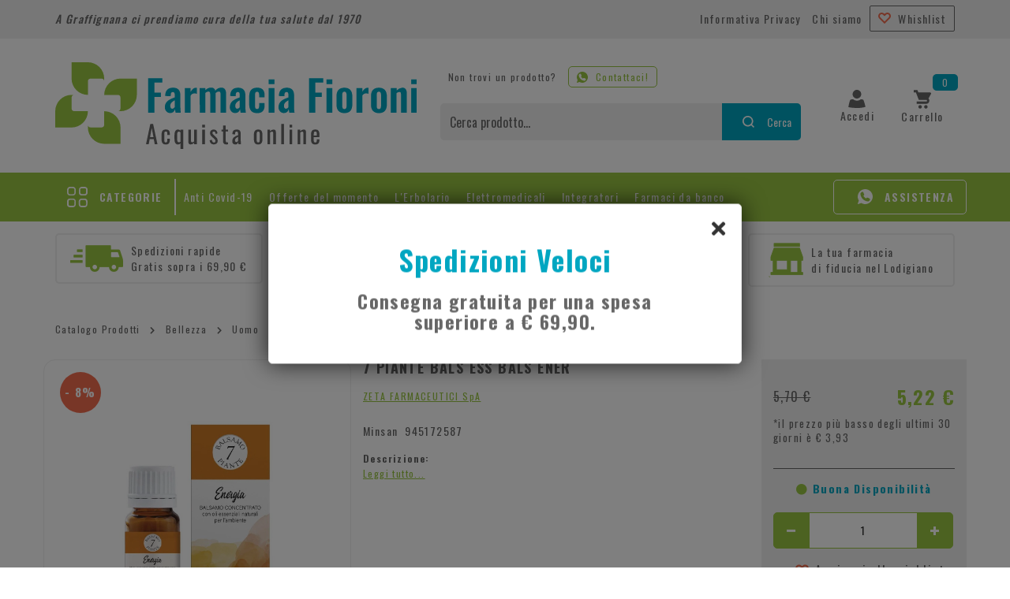

--- FILE ---
content_type: text/html;charset=UTF-8
request_url: https://shop.farmaciafioroni.it/7-piante-bals-ess-bals-ener.html
body_size: 17339
content:




















	
	



	
	
 




	
	
	









	
	
		
		

	
	




	
	 
	



	
	 
	



	
	
	



		
		



	





















































<!DOCTYPE html>
<html lang="it">
<head>
	<meta charset="utf-8">
	<meta http-equiv="X-UA-Compatible" content="IE=edge">
	<meta name="viewport" content="width=device-width, initial-scale=1">
	
	<script src="/res/libs/jquery/jquery-1.12.4/jquery-1.12.4.min.js"></script>
	<script src="/res/libs/bootstrap/boostrap-3.4.1-pers/js/bootstrap.min.js"></script>
	<script>
		bootstrap_func=jQuery;
	</script>
	


<meta charset="utf-8">




<link href="/css/css_common.css" rel="stylesheet" type="text/css" />


<!-- <link href="/modelli/camediResponsive/css/slider-home1.9.css" rel="stylesheet" type="text/css" />-->

<script src="/include/responsive/js/navigazioneCatalogo1.12.jsp"></script>




	<link rel="stylesheet" type="text/css" href="/css/avviso_carrello.css"/>


     <link rel="stylesheet" type="text/css" href="/css/avviso_wishlist.css"/>





<script type="text/javascript">
	var msgAlertQta = 'Attenzione!\nHai già inserito la quantità massima di prodotti possibile nel carrello';
	var msgConfirmQta = 'Attenzione!\nIn magazzino sono disponibili solamente altri #qtaCheck# pezzi.\nVuoi acquistarli comunque?';
</script>
<script src="/include/responsive/js/funzioniCarrello1.21.jsp" type="text/javascript"></script>


<script type="text/javascript" src="/include/responsive/js/jquerytools/jquery.tools.full.1.2.7.min.js"></script>
<script>Jq=$;</script>
<script>JQTOOLS = $;</script>




<link href="/custom/favicon.ico" rel="icon"/>
	
























			<script>
				function loadScript(src, callback)
				{
					var s,
							r,
							t;
					r = false;
					s = document.createElement('script');
					s.type = 'text/javascript';
					s.src = src;
					s.onload = s.onreadystatechange = function() {
						console.log( this.readyState ); //uncomment this line to see which ready states are called.
						if ( !r && (!this.readyState || this.readyState == 'complete') )
						{
							r = true;
							if(callback!=null)
								callback();
						}
					};
					t = document.getElementsByTagName('script')[0];
					t.parentNode.insertBefore(s, t);
				}
			</script>
            

			
				<script>
window.axeptioSettings = {
  clientId: "636cf9991283a2f9bb0f5f21",
  cookiesVersion: "shop-it",
  googleConsentMode: {
    default: {
      analytics_storage: "denied",
      ad_storage: "denied",
      ad_user_data: "denied",
      ad_personalization: "denied",
      wait_for_update: 500
    }
  }
};
 
(function(d, s) {
  var t = d.getElementsByTagName(s)[0], e = d.createElement(s);
  e.async = true; e.src = "//static.axept.io/sdk.js";
  t.parentNode.insertBefore(e, t);
})(document, "script");
</script>
			


			
				
				<script>
					(function(w,d,s,l,i){w[l]=w[l]||[];w[l].push({'gtm.start':
							new Date().getTime(),event:'gtm.js'});var f=d.getElementsByTagName(s)[0],
						j=d.createElement(s),dl=l!='dataLayer'?'&l='+l:'';j.async=true;j.src=
						'https://www.googletagmanager.com/gtm.js?id='+i+dl;f.parentNode.insertBefore(j,f);
					})(window,document,'script','dataLayer','GTM-WF77TG8');
				</script>
				
			
		
		
			
			
				<script>
void 0 === window._axcb && (window._axcb = []);
window._axcb.push(function(axeptio) {
 axeptio.on("cookies:complete", function(choices) {
    if (!choices['Google Ads']) {   
        window.adsbygoogle.requestNonPersonalizedAds = 1;
    }
    window.adsbygoogle.pauseAdRequests = 0;
  });
});

</script>
			
		
	

<meta http-equiv="Content-Type" content="text/html; charset=UTF-8">


<title>7 PIANTE BALS ESS BALS ENER - Farmacia Fioroni | Acquista online</title>
<meta name="description" content="Farmacia Fioroni | Acquista online i migliori prodotti per la tua salute e il tuo benessere" />
<meta name="keywords" content="farmacia fioroni, fioroni, Graffignana, lodi, acquista online, e-commerce, farmacia, erbolario, integratori, salute" />
<meta name="robots" content="index, follow" />
<meta name="googlebot" content="index, follow" />

<!--  tag personali generali / inizio -->
<meta name="google-site-verification" content="Fn1kegZzURt3nKPnXIa0Q3ehedVuQQlVlhpsUhpe8aI" />
<script>
document.addEventListener("DOMContentLoaded", (event) => {
    if(window.location.pathname =='/cliente/updateCliente.jsp'){
        document.querySelector("#topFooter").innerHTML = "";
        document.querySelector("#topFooter").style.padding = 0;
    }
})
</script>
<!--  tag personali generali / fine -->






	
		<meta property="og:image:width" content="500" /> 
		<meta property="og:image:height" content="500" />
		<meta property="og:image" content="https://shop.farmaciafioroni.it/img_prodotto/500x500/7-piante-bals-ess-bals-ener_3195.png" />
	
		
		
		
		<link rel="canonical" href="https://shop.farmaciafioroni.it/7-piante-bals-ess-bals-ener.html" />
		
		
	




	<link rel="stylesheet" type="text/css" href="/css/avviso_carrello.css"/>
	<link rel="stylesheet" type="text/css" href="/css/avviso_wishlist.css"/>
	<script type="text/javascript" src="/include/responsive/js/funzioniSchedaProdottoTop.js"></script>
	





<!-- jquery ui custom. : core.js, widget.js, position.js, autocomplete.js, menu.js -->

<script src="/include/responsive/js/jquery-ui/1.11.4/jquery-ui.min.custom.autocomplete.js"></script>

<script type="text/javascript" src="/include/responsive/search/autocompletamento/js/autocompletamento.js?v=212.1"></script>
<link href="/css/autocompletamentoRicercaNome.css" rel="stylesheet" type="text/css" />


<script type="text/javascript">

if (typeof(Jq) == "undefined")
	Jq = $;
	
Jq(function() {
	
	var campo='nomeRicercaTop';
	
	recuperaInformazioni('/include/responsive/search/autocompletamento/interrogazioneAjax.jsp?campo=nomeRicercaTop','nomeRicercaTop1','{"RICERCA_PER_NOME": { "tipo" :"1", "nome_campo_ricerca" :"nomeRicercaTop1"}}');
	
	recuperaInformazioni('/include/responsive/search/autocompletamento/interrogazioneAjax.jsp?campo=nomeRicercaTop','nomeRicercaTop2','{"RICERCA_PER_NOME": { "tipo" :"1", "nome_campo_ricerca" :"nomeRicercaTop2"}}');
	
	
	});
</script>

	<link rel="stylesheet" type="text/css" href="/css/autocompletamentoRicercaNome.css" />
	<link href="/res/libs/bootstrap/boostrap-3.4.1-pers/css/bootstrap.min.css" rel="stylesheet">
	<link rel="stylesheet" type="text/css" href="/res/libs/fontawesome/fontawesome-free-5.6.3-web/css/all.min.css">
	<!--[if lt IE 9]>
	  <script src="https://oss.maxcdn.com/html5shiv/3.7.2/html5shiv.min.js"></script>
	  <script src="https://oss.maxcdn.com/respond/1.4.2/respond.min.js"></script>
	<![endif]-->

	
		
		<script type="text/javascript" src="https://tps.trovaprezzi.it/javascripts/tracking-vanilla.min.js"></script>
	
	
	<link rel="stylesheet" href="/res/libs/owl/OwlCarousel2-2.3.4/assets/owl.carousel.min.css">
	<link href="/res/libs/prettyphoto/prettyPhoto_compressed_3.1.6/css/prettyPhoto.css" rel="stylesheet">
	

	
	
		<link rel="stylesheet" type="text/css" href="/css/avviso_wishlist.css" />
	
	<link href="https://fonts.googleapis.com/css2?family=Oswald:wght@200;300;400;500;600;700&display=swap" rel="stylesheet">
	<link rel="stylesheet" type="text/css"	href="/modelli/fioroni/res/css/normalize.min.css?v=212.1">
	<link rel="stylesheet" type="text/css"	href="/modelli/fioroni/res/css/fioroni.min.css?v=212.1">
	<link rel="stylesheet" type="text/css"	href="/modelli/fioroni/res/css/responsive.min.css?v=212.1">
	<link rel="stylesheet" type="text/css"	href="/modelli/fioroni/res/css/carrello.min.css?v=212.1">
	<script src="https://www.paypal.com/sdk/js?client-id=AZwijG76pp8l9959VNvO5_FcsQ7Pw7lts8sUOkYfLVd4qCJxkHPV84x4z8MvzSyMSyK1vHIyzTehI6p6&components=googlepay,applepay,messages,buttons,hosted-fields,funding-eligibility&merchant-id=AWRT24KS6NQY2" data-namespace="PayPalSDK"></script>
</head>

<body id="page-top">
	



	<noscript><iframe src="https://www.googletagmanager.com/ns.html?id=GTM-WF77TG8" height="0" width="0" style="display:none;visibility:hidden"></iframe></noscript>
	



















	




<link rel="stylesheet" type="text/css" href="/css/messaggio_push.css"/>

<script>
function chiudiMsgPush(){
	Jq('#overlay_msg_push').hide();
	Jq('#div_msg_push_avviso').fadeOut();
}
function mostraMsgPush(){
	Jq('#overlay_msg_push').show();
	Jq('#div_msg_push_avviso').show();
}
</script>


	







<div id="overlay_carrello" class="overlay_carrello"></div>
<div class="carrello_hover" id="div_carrello_avviso2">
    <div class="carrello_hover_su">
        <p>hai aggiunto <br /><span class="evidente" id="nome_prodotto"></span></p>
        <p><span class="evidente" id="num_prod_carrello"></span>&nbsp;
            <span id="card_articoli" style="display: none">articoli</span><span id="card_articolo" style="display: none">articolo</span> in ordine <br />
        </p>
        
    </div>
    <div class="carrello_hover_giu">
        <div class="carrello_hover_giu_sx">
            <a class="bottone continua_shop" href="javascript:void(0)" onclick="chiudiAvvisoCarrello('div_carrello_avviso2')">
                <span>Torna<br/>allo shopping</span>
            </a>
        </div>
        <div class="carrello_hover_giu_dx">
            <a class="bottone vai_carrello"  href="javascript:void(0)" onclick="redirectToUrl('/carrello/carrello.jsp')">
                <span>Visualizza il<br /> mio carrello</span>
            </a>
        </div>
    </div>
</div>
	
		


<div id="overlay_wishlist" class="overlay_carrello overlay_wishlist"></div>
<div class="carrello_hover wishlist_hover" id="div_wishlist_avviso2">
<div class="carrello_hover_su wishlist_hover_su">

<p>hai aggiunto <br /><span class="evidente" id="nome_prodotto_wishlist">
</span></p>


</div>


<div class="carrello_hover_giu wishlist_hover_giu">


<div class="carrello_hover_giu_sx wishlist_hover_giu_sx"><a class="bottone continua_shop" href="javascript:void(0)" onclick="chiudiAvvisoCarrello('div_wishlist_avviso2')">
<span>
Torna<br/>allo shopping
</span></a></div>

<div class="carrello_hover_giu_dx wishlist_hover_giu_dx"><a class="bottone_wishlist vai_carrello"  href="javascript:void(0)" onclick="redirectToUrl('/wishlist/wishlist.jsp')">
<span>
Visualizza la<br/>lista dei desideri</span></a></div>

</div>

</div>
	

<header>

	<!-- Top bar -->
	<div id="topHeader">
		<div class="container">
			<div class="row" id="topBar">

				<div class="col-xs-12">
					<div class="left hidden-xs">	
						
















	
	
	<p class="zonaBanner posizione1 slogan"  >
	
		
		

		
		A Graffignana ci prendiamo cura della tua salute dal 1970
		
		

		
		
		

			
			</p>
			
		
	


	
			
					</div> 
	

	
					<div class="right">
						
							<ul>
								
									
										<li><a href="/website/pagina.jsp?sezione=privacy&idM=16" target="_parent">Informativa Privacy</a></li>
									
								
									
										<li><a href="/website/pagina.jsp?sezione=paginaPersonalizzata&id=17&idM=17" target="_parent">Chi siamo</a></li>
									
								
							</ul>							
						
						<div class="wishlistBox">
							
							<a  href="/wishlist/wishlist.jsp">
								<svg xmlns="http://www.w3.org/2000/svg" width="96" height="85" viewBox="0 0 96 84.5"><path d="M69.7 0c-7.3 0-14.3 2.9-19.5 8L48 10.3l-2.2-2.2c-5.2-5.1-12.2-8-19.5-8C19.2 0 12.4 2.9 7.4 8c-10 10.4-9.9 27 0.4 37.2L46.7 84c0.7 0.7 1.9 0.7 2.7 0 0 0 0 0 0 0l36.2-36.2 2.7-2.7c10.2-10.2 10.4-26.8 0.4-37.2C83.6 2.8 76.8-0.1 69.7 0zM79.3 37.1l-2.2 2.2L48 68.3 16.7 37.1c-4.4-4.2-5.8-10.7-3.6-16.3 2.1-5.4 7.4-8.9 13.2-8.8 4.1 0 8.1 1.6 11 4.5l8.1 8.1c1.4 1.4 3.8 1.4 5.2 0 0 0 0 0 0 0l8.1-8.1c2.9-2.9 6.9-4.5 11-4.5 5.8-0.1 11 3.4 13.2 8.8C85 26.4 83.6 32.8 79.3 37.1z"/></svg>
								Whishlist 
							</a>
						</div>
	
	
						
					</div>
				</div>
			</div>
				
				
			
		
		
		</div>
	</div>
	
	
	<div class="container" id="headerCentro">
	
		<div class="row1">	
			<div class="col-xs-12 col-sm-5">
			
				<a id="logo" href="/">
					<img src="/modelli/fioroni/res/img/logo farmacia Fioroni.svg" alt="Logo Farmacia Fioroni">
				</a>
				<div class="borderGrey visible-xs">
						
						<a class="cart" href="/carrello/carrello.jsp" >
							<svg xmlns="http://www.w3.org/2000/svg" width="22" height="24" viewBox="0 0 22 23.5"><path d="M8.1 19.1c1.2 0 2.2 1 2.2 2.2s-1 2.2-2.2 2.2 -2.2-1-2.2-2.2S6.9 19.1 8.1 19.1zM13.2 21.3c0 1.2 1 2.2 2.2 2.2s2.2-1 2.2-2.2 -1-2.2-2.2-2.2S13.2 20.1 13.2 21.3zM21.8 3.7c-0.3-0.5-0.7-0.7-1.3-0.7H5.8L4.7 0H0v2.9h2.7l3.7 9.5h9.4c0.6 0 1.1 0.5 1.1 1.1 0 0.6-0.5 1.1-1.1 1.1H3.7v2.9h12.1c2.2 0 4-1.8 4-4 0-1-0.4-2-1.1-2.8l3.1-5.7C22.1 4.7 22.1 4.1 21.8 3.7z"/></svg>
							<span class="articoli">
								0
							</span>
						
						</a>
					
				</div>
			</div>
			<div class="col-xs-12 col-sm-5">
				<div class="row">
					<span class="chiediProdotto hidden-xs">Non trovi un prodotto?</span><a href="javascript:void()" onclick="showPopWhatsapp();" class="linkWhatsApp hidden-xs" title="Contattaci su WhatsApp!">
					<svg xmlns="http://www.w3.org/2000/svg" width="14" height="14" viewBox="0 0 19 19"><path fill="currentColor" d="M9.5 0C4.3 0 0 4.3 0 9.5c0 1.7 0.5 3.4 1.4 4.9L0 18.5c0 0.1 0 0.3 0.1 0.4C0.2 19 0.3 19 0.4 19c0 0 0.1 0 0.1 0l4.1-1.4C6.1 18.5 7.8 19 9.5 19c5.2 0 9.5-4.3 9.5-9.5C19 4.3 14.7 0 9.5 0zM15.6 13.3c0 0.3-0.1 0.7-0.4 0.9l-1 1c-0.2 0.2-0.6 0.4-0.9 0.4h0C8 15.4 3.6 11 3.4 5.7c0-0.3 0.1-0.7 0.4-0.9l1-1C5 3.6 5.3 3.4 5.7 3.4H6c0.5 0 1 0.3 1.2 0.8l0.9 2.3c0.2 0.4 0.1 1-0.3 1.3L7.4 8.2c-0.2 0.2-0.2 0.4 0 0.6 0.4 0.6 1.4 1.8 2.8 2.8 0.2 0.1 0.4 0.1 0.6-0.1l0.4-0.4c0.3-0.3 0.9-0.4 1.3-0.3l2.3 0.9c0.5 0.2 0.8 0.7 0.8 1.2V13.3z"></path></svg>
					Contattaci!</a>
					<!-- Campo cerca-->
					<form role="search"
						action="/RicercaProdotto.do?#redirectResult"
						accept-charset="UTF-8" id="formRicercaCatalgoTop">
						<div class="input-group">
							<input type="text" class="form-control" id="nomeRicercaTop2"
								name="ricercaGenerica"
								placeholder='Cerca prodotto...'
								value="">
							<div class="btnSearchbox">
								<button class="btn btn-search"
									onclick="document.getElementById('formRicercaCatalgoTop').submit();">
									<svg xmlns="http://www.w3.org/2000/svg" width="15" height="15" viewBox="0 0 15 15"><path d="M6.8 13.5c1.5 0 3-0.5 4.1-1.4l2.9 2.9 1.2-1.2 -2.9-2.9c0.9-1.1 1.4-2.6 1.4-4.1 0-3.7-3-6.8-6.8-6.8S0 3 0 6.8 3 13.5 6.8 13.5zM6.8 1.7c2.8 0 5 2.3 5 5 0 2.8-2.3 5-5 5s-5-2.3-5-5C1.7 4 4 1.7 6.8 1.7z"/></svg>
									<span> Cerca</span>
								</button>
							</div>
						</div>
					</form>
					<!-- FINE Campo cerca -->
				</div>
			</div>
				
				
			<div class="col-sm-2 hidden-xs">
				
				
					<div class="boxheaderIcon">
						
						
							<!-- utente NON loggato -->
							
								<a class="areaUtenteBtn" href="/cliente/login.jsp">
									<svg xmlns="http://www.w3.org/2000/svg" width="22" height="23" viewBox="0 0 21.7 23"><path fill-rule="evenodd" clip-rule="evenodd" d="M10.9 23C3.7 22.9 0 21.9 0 21.9s1.1-6.2 2.2-8.8c0.3-0.7 1.4-1 2.9-1.1l1 0c2.8 2.3 6.8 2.3 9.6 0l0.6 0c1.5 0.1 2.6 0.4 2.9 1.1 1.1 2.6 2.5 8.4 2.5 8.4S18 23.1 10.9 23zM10.9 11c-3 0-5.5-2.4-5.5-5.4S7.8 0 10.8 0s5.5 2.4 5.5 5.4c0 0 0 0 0 0C16.3 8.5 13.9 10.9 10.9 11 10.9 10.9 10.9 10.9 10.9 11L10.9 11z"/></svg>
									<span class="hidden-xs">Accedi</span>
								</a>
								
									<!-- 
									<a href="/cliente/condizioniRegistrazione.jsp">
										<svg xmlns="http://www.w3.org/2000/svg" width="22" height="23" viewBox="0 0 21.7 23"><path fill-rule="evenodd" clip-rule="evenodd" d="M10.9 23C3.7 22.9 0 21.9 0 21.9s1.1-6.2 2.2-8.8c0.3-0.7 1.4-1 2.9-1.1l1 0c2.8 2.3 6.8 2.3 9.6 0l0.6 0c1.5 0.1 2.6 0.4 2.9 1.1 1.1 2.6 2.5 8.4 2.5 8.4S18 23.1 10.9 23zM10.9 11c-3 0-5.5-2.4-5.5-5.4S7.8 0 10.8 0s5.5 2.4 5.5 5.4c0 0 0 0 0 0C16.3 8.5 13.9 10.9 10.9 11 10.9 10.9 10.9 10.9 10.9 11L10.9 11z"/></svg>
										<span class="hidden-xs hidden-sm">Registrati</span>
									</a>
									-->
							
							<!-- utente SI loggato -->
							
							
							
						
						
					
					
						<a class="cart" href="/carrello/carrello.jsp" >
							<svg xmlns="http://www.w3.org/2000/svg" width="22" height="24" viewBox="0 0 22 23.5"><path d="M8.1 19.1c1.2 0 2.2 1 2.2 2.2s-1 2.2-2.2 2.2 -2.2-1-2.2-2.2S6.9 19.1 8.1 19.1zM13.2 21.3c0 1.2 1 2.2 2.2 2.2s2.2-1 2.2-2.2 -1-2.2-2.2-2.2S13.2 20.1 13.2 21.3zM21.8 3.7c-0.3-0.5-0.7-0.7-1.3-0.7H5.8L4.7 0H0v2.9h2.7l3.7 9.5h9.4c0.6 0 1.1 0.5 1.1 1.1 0 0.6-0.5 1.1-1.1 1.1H3.7v2.9h12.1c2.2 0 4-1.8 4-4 0-1-0.4-2-1.1-2.8l3.1-5.7C22.1 4.7 22.1 4.1 21.8 3.7z"/></svg>
							<span class="hidden-xs" >Carrello</span>
							<span class="articoli">
								0
							</span>
						
						</a>
					</div>
				
			</div>
		</div>
	</div>
	
</header>	


<!-- HEADER - menu, voci e cerca -->

<section id="Navigation">
	<div class="container">
	    <div class="row">
	      <div class="col-xs-12">
<!-- 	          <div class="navbar-collapse"> -->
	            <ul class="nav navbar-nav navbar-left">
	              <li class="dropdown menu-large">
	              <a href="#" class="dropdown-toggle menu-categorie" data-toggle="dropdown">
					<svg xmlns="http://www.w3.org/2000/svg" width="26" height="26" viewBox="0 0 26 26"><path fill-rule="evenodd" clip-rule="evenodd" d="M26 18.5c0-2-1.6-3.6-3.6-3.6 -0.7 0-1.3 0-2 0 -0.7 0-1.3 0-2 0 -2 0.1-3.5 1.6-3.6 3.6 0 1.3 0 2.6 0 3.9 0 2 1.6 3.6 3.6 3.6 1.3 0 2.6 0 3.8 0 2 0 3.6-1.6 3.6-3.6C26 21.1 26 19.8 26 18.5zM24.1 22.3c0 1.1-0.8 1.8-1.9 1.8 -1.2 0-2.4 0-3.7 0 -1.1 0-1.9-0.8-1.9-1.9 0-0.6 0-1.2 0-1.8 0-0.6 0-1.2 0-1.8 0-1.1 0.8-1.8 1.8-1.8 1.3 0 2.5 0 3.8 0 1 0 1.8 0.7 1.8 1.8C24.2 19.8 24.2 21.1 24.1 22.3z"/><path fill-rule="evenodd" clip-rule="evenodd" d="M14.9 5.5c0 0.6 0 1.3 0 1.9 0 2.1 1.6 3.7 3.7 3.7 1.3 0 2.5 0 3.8 0 2.1 0 3.6-1.6 3.7-3.7 0-1.2 0-2.5 0-3.7 0-2-1.6-3.6-3.6-3.7 -1.3 0-2.6 0-3.8 0 -2 0-3.6 1.6-3.6 3.6C14.9 4.3 14.9 4.9 14.9 5.5 14.9 5.5 14.9 5.5 14.9 5.5zM16.7 3.8c0-1.1 0.7-1.9 1.8-1.9 1.3 0 2.5 0 3.8 0 1.1 0 1.8 0.8 1.8 1.8 0 1.2 0 2.5 0 3.7 0 1.1-0.8 1.8-1.9 1.8 -1.2 0-2.3 0-3.5 0 -1.2 0-1.9-0.8-1.9-2 0-0.6 0-1.1 0-1.7C16.7 5 16.7 4.4 16.7 3.8z"/><path fill-rule="evenodd" clip-rule="evenodd" d="M3.5 11.1c1.3 0 2.7 0 4 0 2-0.1 3.5-1.6 3.5-3.6 0-0.6 0-1.3 0-1.9 0-0.7 0-1.3 0-2 0-2-1.6-3.6-3.6-3.6C6.2 0 4.9 0 3.6 0 1.7 0.1 0.1 1.6 0 3.6c0 1.3 0 2.7 0 4C0.1 9.5 1.6 11.1 3.5 11.1zM1.9 3.6c0-1 0.7-1.7 1.7-1.7 1.3-0.1 2.7-0.1 4 0 1 0 1.7 0.8 1.7 1.9 0 1.2 0 2.4 0 3.7 0 1.1-0.8 1.8-1.9 1.9 -0.6 0-1.3 0-1.9 0 -0.6 0-1.2 0-1.8 0 -1.1 0-1.9-0.7-1.9-1.8C1.8 6.2 1.8 4.9 1.9 3.6z"/><path fill-rule="evenodd" clip-rule="evenodd" d="M11.1 18.5c0-2-1.6-3.6-3.6-3.6 -1.3 0-2.7 0-4 0 -2 0-3.5 1.6-3.6 3.6 0 1.3 0 2.6 0 3.9 0 2 1.6 3.5 3.6 3.6 1.3 0 2.6 0 3.9 0 2 0 3.5-1.6 3.6-3.6 0-0.7 0-1.3 0-2 0 0 0 0 0 0C11.1 19.8 11.1 19.1 11.1 18.5zM9.3 22.2c0 1.1-0.7 1.9-1.8 1.9 -1.2 0-2.5 0-3.7 0 -1.1 0-1.8-0.8-1.9-1.9 0-1.2 0-2.4 0-3.7 0-1.2 0.8-1.9 2-1.9 0.6 0 1.2 0 1.8 0 0.6 0 1.2 0 1.8 0 1.2 0 1.9 0.8 1.9 1.9C9.3 19.8 9.3 21 9.3 22.2z"/></svg>
					Categorie</a>
	                <ul class="dropdown-menu megamenu row">
                      <a href="#" class="dropdown-toggle menu-categorie visible-xs" data-toggle="dropdown"><i class="fa fa-times"></i></a>

						
						
						
							
								
									
										<div class="col-xs-12 col-sm-6 col-md-4">
											<li class="li-padre">
												<ul class="lista-categorie-megamenu-livello2">
													<li class="dropdown-header">
														<a href="/igiene-e-medicazione.html">
															Igiene e Medicazione
														</a>
													</li>
													
														<ul>
															

																
																	<li>
																		<a href="/igiene-e-medicazione/medicazione.html">
																			Medicazione
																		</a>
																	</li>
																

															

																
																	<li>
																		<a href="/igiene-e-medicazione/igiene-intima.html">
																			Igiene intima
																		</a>
																	</li>
																

															

																
																	<li>
																		<a href="/igiene-e-medicazione/cavo-orale.html">
																			Cavo orale
																		</a>
																	</li>
																

															
															<li class="vediTutteCat"><a href="/igiene-e-medicazione.html">vedi tutti >></a></li>
														</ul>
													
												</ul>
											</li>
										</div>
									
								
									
										<div class="col-xs-12 col-sm-6 col-md-4">
											<li class="li-padre">
												<ul class="lista-categorie-megamenu-livello2">
													<li class="dropdown-header">
														<a href="/farmaco-da-banco.html">
															Farmaco da Banco
														</a>
													</li>
													
												</ul>
											</li>
										</div>
									
								
									
										<div class="col-xs-12 col-sm-6 col-md-4">
											<li class="li-padre">
												<ul class="lista-categorie-megamenu-livello2">
													<li class="dropdown-header">
														<a href="/sport.html">
															Sport
														</a>
													</li>
													
														<ul>
															

																
																	<li>
																		<a href="/sport/preparati.html">
																			Preparati
																		</a>
																	</li>
																

															

																
																	<li>
																		<a href="/sport/accessori.html">
																			Accessori
																		</a>
																	</li>
																

															
															<li class="vediTutteCat"><a href="/sport.html">vedi tutti >></a></li>
														</ul>
													
												</ul>
											</li>
										</div>
									
								
									
										<div class="col-xs-12 col-sm-6 col-md-4">
											<li class="li-padre">
												<ul class="lista-categorie-megamenu-livello2">
													<li class="dropdown-header">
														<a href="/gravidanza-ed-allattamento.html">
															Gravidanza ed allattamento
														</a>
													</li>
													
														<ul>
															

																
																	<li>
																		<a href="/gravidanza-ed-allattamento/indumenti-e-accessori-pre-post-parto.html">
																			Indumenti e accessori pre-post parto
																		</a>
																	</li>
																

															

																
																	<li>
																		<a href="/gravidanza-ed-allattamento/preparati.html">
																			Preparati
																		</a>
																	</li>
																

															

																
																	<li>
																		<a href="/gravidanza-ed-allattamento/test-ovulazione-gravidanza.html">
																			Test ovulazione / gravidanza
																		</a>
																	</li>
																

															
															<li class="vediTutteCat"><a href="/gravidanza-ed-allattamento.html">vedi tutti >></a></li>
														</ul>
													
												</ul>
											</li>
										</div>
									
								
									
										<div class="col-xs-12 col-sm-6 col-md-4">
											<li class="li-padre">
												<ul class="lista-categorie-megamenu-livello2">
													<li class="dropdown-header">
														<a href="/infanzia.html">
															Infanzia
														</a>
													</li>
													
														<ul>
															

																
																	<li>
																		<a href="/infanzia/preparati.html">
																			Preparati
																		</a>
																	</li>
																

															

																
																	<li>
																		<a href="/infanzia/igiene.html">
																			Igiene
																		</a>
																	</li>
																

															

																
																	<li>
																		<a href="/infanzia/alimentazione.html">
																			Alimentazione
																		</a>
																	</li>
																

															
															<li class="vediTutteCat"><a href="/infanzia.html">vedi tutti >></a></li>
														</ul>
													
												</ul>
											</li>
										</div>
									
								
									
										<div class="col-xs-12 col-sm-6 col-md-4">
											<li class="li-padre">
												<ul class="lista-categorie-megamenu-livello2">
													<li class="dropdown-header">
														<a href="/strumenti-e-tecnologia.html">
															Strumenti e Tecnologia
														</a>
													</li>
													
														<ul>
															

																
																	<li>
																		<a href="/strumenti-e-tecnologia/autodiagnostici.html">
																			Autodiagnostici
																		</a>
																	</li>
																

															

																
																	<li>
																		<a href="/strumenti-e-tecnologia/ortopedici.html">
																			Ortopedici
																		</a>
																	</li>
																

															

																
																	<li>
																		<a href="/strumenti-e-tecnologia/contenitori.html">
																			Contenitori
																		</a>
																	</li>
																

															
															<li class="vediTutteCat"><a href="/strumenti-e-tecnologia.html">vedi tutti >></a></li>
														</ul>
													
												</ul>
											</li>
										</div>
									
								
									
										<div class="col-xs-12 col-sm-6 col-md-4">
											<li class="li-padre">
												<ul class="lista-categorie-megamenu-livello2">
													<li class="dropdown-header">
														<a href="/alimentazione-e-integratori.html">
															Alimentazione e Integratori
														</a>
													</li>
													
														<ul>
															

																
																	<li>
																		<a href="/alimentazione-e-integratori/celiachia.html">
																			Celiachia
																		</a>
																	</li>
																

															

																
																	<li>
																		<a href="/alimentazione-e-integratori/diabete.html">
																			Diabete
																		</a>
																	</li>
																

															

																
																	<li>
																		<a href="/alimentazione-e-integratori/alimentari.html">
																			Alimentari
																		</a>
																	</li>
																

															
															<li class="vediTutteCat"><a href="/alimentazione-e-integratori.html">vedi tutti >></a></li>
														</ul>
													
												</ul>
											</li>
										</div>
									
								
									
										<div class="col-xs-12 col-sm-6 col-md-4">
											<li class="li-padre">
												<ul class="lista-categorie-megamenu-livello2">
													<li class="dropdown-header">
														<a href="/veterinaria.html">
															Veterinaria
														</a>
													</li>
													
														<ul>
															

																
																	<li>
																		<a href="/veterinaria/farmaci.html">
																			Farmaci
																		</a>
																	</li>
																

															

																
																	<li>
																		<a href="/veterinaria/accessori.html">
																			Accessori
																		</a>
																	</li>
																

															

																
																	<li>
																		<a href="/veterinaria/mangimi.html">
																			Mangimi
																		</a>
																	</li>
																

															
															<li class="vediTutteCat"><a href="/veterinaria.html">vedi tutti >></a></li>
														</ul>
													
												</ul>
											</li>
										</div>
									
								
									
										<div class="col-xs-12 col-sm-6 col-md-4">
											<li class="li-padre">
												<ul class="lista-categorie-megamenu-livello2">
													<li class="dropdown-header">
														<a href="/salute-e-benessere.html">
															Salute e Benessere
														</a>
													</li>
													
														<ul>
															

																
																	<li>
																		<a href="/salute-e-benessere/apparato-muscolo-scheletrico.html">
																			Apparato muscolo scheletrico
																		</a>
																	</li>
																

															

																
																	<li>
																		<a href="/salute-e-benessere/dermatologici.html">
																			Dermatologici
																		</a>
																	</li>
																

															

																
																	<li>
																		<a href="/salute-e-benessere/incontinenza.html">
																			Incontinenza
																		</a>
																	</li>
																

															
															<li class="vediTutteCat"><a href="/salute-e-benessere.html">vedi tutti >></a></li>
														</ul>
													
												</ul>
											</li>
										</div>
									
								
									
										<div class="col-xs-12 col-sm-6 col-md-4">
											<li class="li-padre">
												<ul class="lista-categorie-megamenu-livello2">
													<li class="dropdown-header">
														<a href="/bellezza.html">
															Bellezza
														</a>
													</li>
													
														<ul>
															

																
																	<li>
																		<a href="/bellezza/capelli.html">
																			Capelli
																		</a>
																	</li>
																

															

																
																	<li>
																		<a href="/bellezza/corpo.html">
																			Corpo
																		</a>
																	</li>
																

															

																
																	<li>
																		<a href="/bellezza/solari.html">
																			Solari
																		</a>
																	</li>
																

															
															<li class="vediTutteCat"><a href="/bellezza.html">vedi tutti >></a></li>
														</ul>
													
												</ul>
											</li>
										</div>
									
								
									
										<div class="col-xs-12 col-sm-6 col-md-4">
											<li class="li-padre">
												<ul class="lista-categorie-megamenu-livello2">
													<li class="dropdown-header">
														<a href="/ambiente.html">
															Ambiente
														</a>
													</li>
													
														<ul>
															

																
																	<li>
																		<a href="/ambiente/insetticidi-e-disinfestanti.html">
																			Insetticidi e disinfestanti
																		</a>
																	</li>
																

															

																
																	<li>
																		<a href="/ambiente/deodoranti.html">
																			Deodoranti
																		</a>
																	</li>
																

															

																
																	<li>
																		<a href="/ambiente/articoli-vari-per-casa-e-ambiente.html">
																			Articoli vari per casa e ambiente
																		</a>
																	</li>
																

															
															<li class="vediTutteCat"><a href="/ambiente.html">vedi tutti >></a></li>
														</ul>
													
												</ul>
											</li>
										</div>
									
								
									
										<div class="col-xs-12 col-sm-6 col-md-4">
											<li class="li-padre">
												<ul class="lista-categorie-megamenu-livello2">
													<li class="dropdown-header">
														<a href="/servizi.html">
															Servizi
														</a>
													</li>
													
												</ul>
											</li>
										</div>
									
								
							
						
						
	               
	              
	                </ul>
	              </li>
	              <li class="verticalDivider hidden-xs"></li>
	              
						<li class="hidden-xs"><a href="/anticovid.html" target="_parent">Anti Covid-19</a></li>
					
						<li class="hidden-xs"><a href="/offerte-del-momento.html" target="_parent">Offerte del momento</a></li>
					
						<li class="hidden-xs"><a href="/l-erbolario-srl-173.html" target="_parent">L'Erbolario</a></li>
					
						<li class="hidden-xs"><a href="/strumenti-e-tecnologia.html" target="_parent">Elettromedicali</a></li>
					
						<li class="hidden-xs"><a href="/alimentazione-e-integratori.html" target="_parent">Integratori</a></li>
					
						<li class="hidden-xs"><a href="/farmaco-da-banco.html" target="_parent">Farmaci da banco</a></li>
					 
	            </ul>
	             <ul class="nav navbar-nav navbar-right">
		        	<li><a  href="javascript:void()" onclick="showPopWhatsapp();" target="_blank">
		        	<svg xmlns="http://www.w3.org/2000/svg" width="19" height="19" viewBox="0 0 19 19"><path d="M9.5 0C4.3 0 0 4.3 0 9.5c0 1.7 0.5 3.4 1.4 4.9L0 18.5c0 0.1 0 0.3 0.1 0.4C0.2 19 0.3 19 0.4 19c0 0 0.1 0 0.1 0l4.1-1.4C6.1 18.5 7.8 19 9.5 19c5.2 0 9.5-4.3 9.5-9.5C19 4.3 14.7 0 9.5 0zM15.6 13.3c0 0.3-0.1 0.7-0.4 0.9l-1 1c-0.2 0.2-0.6 0.4-0.9 0.4h0C8 15.4 3.6 11 3.4 5.7c0-0.3 0.1-0.7 0.4-0.9l1-1C5 3.6 5.3 3.4 5.7 3.4H6c0.5 0 1 0.3 1.2 0.8l0.9 2.3c0.2 0.4 0.1 1-0.3 1.3L7.4 8.2c-0.2 0.2-0.2 0.4 0 0.6 0.4 0.6 1.4 1.8 2.8 2.8 0.2 0.1 0.4 0.1 0.6-0.1l0.4-0.4c0.3-0.3 0.9-0.4 1.3-0.3l2.3 0.9c0.5 0.2 0.8 0.7 0.8 1.2V13.3z"/></svg>
		        	<span class="assistenzaBtn">Assistenza</span>
		        	</a></li>
		     		
				     		
				     			
				     				<li class="visible-xs">
										<a class="areaUtenteBtn" href="/cliente/login.jsp">	
					     					<svg xmlns="http://www.w3.org/2000/svg" width="22" height="23" viewBox="0 0 21.7 23"><path fill-rule="evenodd" clip-rule="evenodd" d="M10.9 23C3.7 22.9 0 21.9 0 21.9s1.1-6.2 2.2-8.8c0.3-0.7 1.4-1 2.9-1.1l1 0c2.8 2.3 6.8 2.3 9.6 0l0.6 0c1.5 0.1 2.6 0.4 2.9 1.1 1.1 2.6 2.5 8.4 2.5 8.4S18 23.1 10.9 23zM10.9 11c-3 0-5.5-2.4-5.5-5.4S7.8 0 10.8 0s5.5 2.4 5.5 5.4c0 0 0 0 0 0C16.3 8.5 13.9 10.9 10.9 11 10.9 10.9 10.9 10.9 10.9 11L10.9 11z"/></svg>
											<span class="hidden-xs">Accedi</span>
				     					</a>
			     					</li>
				     			
				     			
				     			
				     		
				
						
			     
			     </ul>
			     
	           
<!-- 	          </div> -->
	      </div>      
	    </div>
	    
  </div>


</section>

<section id="boxInfo"  class="hidden-xs">
	<div class="container">
		<div class="row">
		
			
















	
	
		
		

		
		<div class="zonaBanner posizione6 col-sm-6 col-md-6 col-lg-3"  ><div>
<img src="/custom/content/spedizioni.png">
Spedizioni rapide
<br>
Gratis sopra i 69,90 €
</div>


		
		

		</div>
		<div class="zonaBanner posizione6 col-sm-6 col-md-6 col-lg-3"  ><div>
<img src="/custom/content/pagamenti.png">
Pagamenti sicuri
<br>
anche alla consegna
</div>
		
		

		</div>
		<div class="zonaBanner posizione6 col-sm-6 col-md-6 col-lg-3"  ><div>
<img src="/custom/content/staff.png">
Staff professionale
<br>
al tuo servizio
</div>
		
		

		</div>
		<div class="zonaBanner posizione6 col-sm-6 col-md-6 col-lg-3"  ><div>
<img src="/custom/content/farmacia.png">
La tua farmacia
<br>
di fiducia nel Lodigiano

</div>
		
		

		</div>
		
		

			
		
	


	
		</div>
			
	</div>
</section>

<!-- HEADER - menu, voci e cerca -->


		
		

<!--[if IE]>
<style>
    .carrello_hover {position: absolute; left: 35%;}
</style>
<![endif]-->


	

<section class="schedaProdotto">
	<div class="container">
		<div class="row">
		
			<div class="col-xs-12 breadcrumbs">			
				
				<!-- breadcrumbs -->
			
				


	
		
			
				<a class="bredcrumb" href="/catalogo-prodotti.html">Catalogo Prodotti</a> <i class="fas fa-chevron-right"></i>
			
		
			
				<a class="bredcrumb" href="/bellezza.html">Bellezza</a> <i class="fas fa-chevron-right"></i>
			
		
			
				<a class="bredcrumb" href="/bellezza/uomo.html">Uomo</a> <i class="fas fa-chevron-right"></i>
			
		
			
		
		
			
		
			
		
			
		
			
				<span class="lastBredcrumbs">Profumi / deodoranti</span> 
			
		
	
  


			
			
			</div>
	
		</div>
		<div class="row">			
		
			
			
				<div class="col-xs-12 visible-xs text-center">
					<h1  maxChar="10" itemprop="name">7 PIANTE BALS ESS BALS ENER</h1>	<br>
				</div>
				<div class="col-xs-12 col-md-4 imageProd">
					<div class="row">
						<div class="col-xs-12 imgBox">
										
											<div class="sconto">-&nbsp;8%</div>
											
												 
															
									<link rel="image_src" href="/img_prodotto/500x500/q/7-piante-bals-ess-bals-ener_3195.png"/><a class="" href="/img_prodotto/500x500/q/7-piante-bals-ess-bals-ener_3195.png" rel="lightbox[roadtrip]" ><img class="img-responsive owl-lazy border=0"  itemprop="image" id=3195immagineProdotto src="/img_prodotto/500x500/q/7-piante-bals-ess-bals-ener_3195.png" border="0"  alt="7 PIANTE BALS ESS BALS ENER" title="7 PIANTE BALS ESS BALS ENER" /></a> 
				        
						</div>
						<!-- IMMAGINI AGGIUNTIVE -->
							   
						<!-- FINE IMMAGINI AGGIUNTIVE -->
						
					</div>		
							
				</div> 
				<div class="col-xs-12 col-md-8">
					<div class="row">
						<div class="col-xs-12 col-sm-6 col-md-8 box-info">
						
						
							<h1 class="hidden-xs" maxChar="10" itemprop="name">7 PIANTE BALS ESS BALS ENER</h1>	
							<div class="info">
								<p>
									
										<a class="nome-ditta" href="/zeta-farmaceutici-spa-312.html">
											ZETA FARMACEUTICI SpA
										</a>
										
								</p>
								<div class="box-recensioni">
									
								</div>
								<p>
									Minsan&nbsp; <span>945172587</span>
			<!-- 					<br> -->
			
								</p>
							
							
							</div>
							<!-- descrizione -->
				          	<div class="descrizioneProdotto">
				              <p> <strong> Descrizione: </strong> 
				              <a href="#descrizione" data-scroll role="button">Leggi&nbsp;tutto...</a></p>
				            </div>
				            
							
							<!-- fine descrizione -->   
							
							
							<!-- Promo ettive -->
								<div class="promaAttive">						    
													  
															
										<!-- Promo 2+1 -->
											 
												
									<!-- Offerta a scaletta NORMALE -->
										
									  <!-- FINE - Offerta a scaletta NORMALE -->	
									  		
									  <!-- Offerta a scaletta SU PANIERE DI PRODOTTI -->
												
									<!-- FINE - Offerta a scaletta SU PANIERE DI PRODOTTI -->
						</div>	
							
						
																	
					<div id="schedaInformazioni">
						<div class="info-box-2">
							
						</div>
					</div><!-- end .schedaInformazioni -->	
					
					
					
						
						
									
									<div class=" box-link-recensioni">
											
										<div class="row">
											<div class="col-xs-12">
												<div class="box-link">
											
													
												
												
												
															
											
										
												<div class="modal fade" id="myModalYoutube" tabindex="-1" role="dialog" aria-labelledby="myModalLabel">
													<div class="modal-dialog" role="document">
														<div class="modal-content">
															<div class="modal-header">
																<button type="button" class="close" data-dismiss="modal" aria-label="Close"><span aria-hidden="true">&times;</span></button>
															</div>
															<div class="modal-body">
																
															</div>
														</div>
													</div>
												</div>	
												
												</div>
							
											</div> 

												
												
										</div>
									</div>
								</div>	
						<div class="col-xs-12 col-sm-6 col-md-4 box-acq-scheda">	
							<div class="row">
									<div class="col-xs-12 ">
								
										<div class="bloccoPrezzo">
									
											
												<span itemprop="offers" itemscope itemtype="http://schema.org/Offer"><meta itemprop="priceCurrency" content="EUR" /><meta itemtype="http://schema.org/Offer" itemprop="availability" content="InStock">
													5,70&nbsp;&euro;
												
												</span>
												
									
										
												<span itemprop="offers" itemscope itemtype="http://schema.org/Offer"><meta itemprop="priceCurrency" content="EUR" /><meta itemtype="http://schema.org/Offer" itemprop="availability" content="InStock"><span class="pfs prezzoFinaleScheda" itemprop="price" content="5.22">5,22&nbsp;&euro;</span></span>


											
												<span class='omnibus-info' >*il prezzo più basso degli ultimi 30 giorni è € 3,93</span>

											
										</div>

										
										<ul id="disponibilita">
												<li>
													
													
													
														
														
																				
													
														
															<span class="disponibilita disponibilitaEstesa">	
																<b><i class="fas fa-circle"></i>&nbsp;Buona Disponibilit&agrave;</b>
															</span>
															
													
													
												</li>
											
											</ul>
										
											<div class="boxCartCtrl">
													
													<div class="btn-group boxAddPrice" role="group">										    
														<div onClick="cambiaQuantitaElemento(document.getElementById('qta3195'),'0');" class="btn btn-default btn-diminusci">
															<svg xmlns="http://www.w3.org/2000/svg" xmlns:xlink="http://www.w3.org/1999/xlink" width="12px" height="8px"><path fill-rule="evenodd"  fill="currentColor" d="M0.073,0.899 L11.069,0.899 L11.069,3.892 L0.073,3.892 L0.073,0.899 Z"/></svg>
														</div> 
														<input class="btn btn-default txtNumProdotti" id="qta3195" name="qta3195" type="text" size="1" value="1" />
														<div onClick="cambiaQuantitaElemento(document.getElementById('qta3195'),'1');" class="btn btn-default btn-aumenta">
															<svg  xmlns="http://www.w3.org/2000/svg" xmlns:xlink="http://www.w3.org/1999/xlink" width="11px" height="12px"><path fill-rule="evenodd"  fill="currentColor" d="M11.005,7.892 L7.006,7.892 L7.006,11.945 L4.007,11.945 L4.007,7.892 L0.008,7.892 L0.008,4.899 L4.007,4.899 L4.007,0.971 L7.006,0.971 L7.006,4.899 L11.005,4.899 L11.005,7.892 Z"/></svg>
														</div>
													</div>
													
												
												<a class="btn wishlistBtn" name="addWishButton_3195"	onclick="aggiungiToWishlist('3195','wishlist_contenuto_ajax','div_wishlist_avviso2','qta3195','0');dataLayer.push({'currency':'EUR','event':'add_to_wishlist','value':'5,22','items':[{'quantity':1,'item_id':3195,'price':'5.22','discount':'0.48','index':0,'item_name':'7 PIANTE BALS ESS BALS ENER','item_brand':'ZETA FARMACEUTICI SpA','item_category':'Catalogo Prodotti/Bellezza/Uomo/Profumi / deodoranti'}]});window.dataLayer.push(function() { this.reset();});" ><span class="aggiungiWishlistDaElenco">Aggiungi alla wishlist</span>
													<svg xmlns="http://www.w3.org/2000/svg" width="96" height="85" viewBox="0 0 96 84.5"><path d="M69.7 0c-7.3 0-14.3 2.9-19.5 8L48 10.3l-2.2-2.2c-5.2-5.1-12.2-8-19.5-8C19.2 0 12.4 2.9 7.4 8c-10 10.4-9.9 27 0.4 37.2L46.7 84c0.7 0.7 1.9 0.7 2.7 0 0 0 0 0 0 0l36.2-36.2 2.7-2.7c10.2-10.2 10.4-26.8 0.4-37.2C83.6 2.8 76.8-0.1 69.7 0zM79.3 37.1l-2.2 2.2L48 68.3 16.7 37.1c-4.4-4.2-5.8-10.7-3.6-16.3 2.1-5.4 7.4-8.9 13.2-8.8 4.1 0 8.1 1.6 11 4.5l8.1 8.1c1.4 1.4 3.8 1.4 5.2 0 0 0 0 0 0 0l8.1-8.1c2.9-2.9 6.9-4.5 11-4.5 5.8-0.1 11 3.4 13.2 8.8C85 26.4 83.6 32.8 79.3 37.1z"></path></svg>
										 			<span> Aggiungi alla wishlist </span> 
											 	</a><img src="/include/immagini/loader.gif"	id="attesaWish_3195" class="attesa_carrello" title="Inserimento del prodotto nella lista dei desideri"/>												
											</div>	
										
									</div>
								<div id="paypalExtraPayLaterDiv" data-pp-message
 data-pp-style-layout="text"
 data-pp-style-logo-type="inline"
 data-pp-style-text-align="center"
 class="paypalExtraClassString"
 data-pp-style-text-color="black"
 data-pp-style-text-size="14"
 data-pp-amount=5.22
 data-pp-placement="product">
</div>
									<input name="qta3195"  type="hidden"  value="1" /><input id="qta_chk_3195" name="qta_chk_3195" type="hidden" value="22" /><a class="btn box-add-carrello" name="addButton_3195"	onclick="aggiungiArticolo('3195','carrello_contenuto_ajax','div_carrello_avviso2','qta3195','0'); window.dataLayer.push(function() { this.reset();});dataLayer.push({'ecommerce':{'items':[{'quantity':1,'item_id':3195,'item_list_name':'Prodotti Correlati','price':'5.22','discount':'0.48','index':0,'item_name':'7 PIANTE BALS ESS BALS ENER','currency':'EUR','item_brand':'ZETA FARMACEUTICI SpA','item_category':'Catalogo Prodotti/Bellezza/Uomo/Profumi / deodoranti'}]},'event':'select_item'});window.dataLayer.push(function() { this.reset();});generaScriptGoogleTagManager(3195, document.getElementsByName('qta3195')[0].value, true, false,0 );"  >										
										<span> Aggiungi al carrello   </span>
									</a>
										
									
									
											 
							
								
									
							</div> <!-- 	end .row -->	
											
							</div>		
						
							
															
												
					</div>							
				
					
				</div>
			
			</div> <!-- row -->
											
		</div><!-- 	end .schedaProdotto -->

	</div> <!-- 	end .container -->
				
				
				
		

</section>	
<div class="clearfix"></div>



<section id="tabScheda" class="visible-xs">
	<div class="container">		
		<div class="box-info-aggiuntive-scheda-prodotto row">
			<div class="col-xs-12 boxTab tabs-left">
				<div class="box">
					<!-- Nav tabs -->
					<ul class="nav nav-tabs nav-schedaProdotto" role="tablist">
						<li role="presentation" class="active"><a href="#descrizione-mb" role="tab" data-toggle="tab"> Descrizione</a></li>
						<li role="presentation"><a href="#spedizioni-mb" role="tab" data-toggle="tab"> Modalit&agrave; di Spedizione</a></li>
			
						<li>
							<a target="_blank"  href="https://wa.me/+393755914405?text=Buongiorno, scrivo per il prodotto 7 PIANTE BALS ESS BALS ENER (Minsan 945172587)" class="linkWhatsApp" title="Contattaci su WhatsApp!" >
								<svg xmlns="http://www.w3.org/2000/svg" width="19" height="19" viewBox="0 0 19 19"><path class="greenWA" d="M9.5 0C4.3 0 0 4.3 0 9.5c0 1.7 0.5 3.4 1.4 4.9L0 18.5c0 0.1 0 0.3 0.1 0.4C0.2 19 0.3 19 0.4 19c0 0 0.1 0 0.1 0l4.1-1.4C6.1 18.5 7.8 19 9.5 19c5.2 0 9.5-4.3 9.5-9.5C19 4.3 14.7 0 9.5 0zM15.6 13.3c0 0.3-0.1 0.7-0.4 0.9l-1 1c-0.2 0.2-0.6 0.4-0.9 0.4h0C8 15.4 3.6 11 3.4 5.7c0-0.3 0.1-0.7 0.4-0.9l1-1C5 3.6 5.3 3.4 5.7 3.4H6c0.5 0 1 0.3 1.2 0.8l0.9 2.3c0.2 0.4 0.1 1-0.3 1.3L7.4 8.2c-0.2 0.2-0.2 0.4 0 0.6 0.4 0.6 1.4 1.8 2.8 2.8 0.2 0.1 0.4 0.1 0.6-0.1l0.4-0.4c0.3-0.3 0.9-0.4 1.3-0.3l2.3 0.9c0.5 0.2 0.8 0.7 0.8 1.2V13.3z"></path></svg>
								Richiedi Consulenza
							</a>
						</li>
					</ul>
					<div class="tab-content tab-schedaProdotto">
						<div role="tabpanel" class="tab-pane fade in active" id="descrizione-mb">
																	
							





						</div>
						<div role="tabpanel" class="tab-pane fade clearfix" id="spedizioni-mb">
							<ul class="modalita_consegna2"><li><strong>Ritiro in Farmacia presso la nostra sede di Graffignana</strong><i>









		
	
	Spedizione Gratuita
	
	
	
	
	
	
	
	
	
	
	
	



</i><br></li><li><strong>Corriere GLS</strong><i>









		
	
	è prevista una Spesa di&nbsp;€ 6,50
	&nbsp;per ordini inferiori a&nbsp;€ 69,90.
	
	
	
	
	
	
	
	
	
	
	



</i><br><span class="note22">CONSEGNA PREVISTA IN 48/72H LAVORATIVE TRANNE PER LE ISOLE</span></li><li><strong>Corriere Europa</strong><i>









		
	
	è prevista una Spesa di&nbsp;€ 25,00
	&nbsp;per ordini inferiori a&nbsp;€ 250,00.
	
	<br>è prevista una Spesa di&nbsp;€ 10,00
	&nbsp;per ordini inferiori a&nbsp;€ 1.000,00.
	
	
	
	
	
	
	
	



</i><br></li><li><strong>Isole Minori</strong><i>









		
	
	è prevista una Spesa di&nbsp;€ 25,00
	
	
	
	
	
	
	
	
	
	
	
	



</i><br></li></ul>
						</div>
				
					</div>
				</div>
			</div>
		</div>	
	</div>	
</section>	
	





<section id="correlati">
	<!-- Correlato categoria -->


<!-- 			<div class="prodotti-suggeriti">		 -->
<!-- 				<div class="container"> -->
<!-- 					<div class="row">				 -->
<!-- 						<div class="col-xs-12 title">		 -->

<!-- 						</div> -->
<!-- 						<div class="col-xs-10 col-xs-push-1"> -->
<!-- 						<div class="owl-carousel owl-theme prodCorrelati"> -->
			


<!-- 										<div class="item"> -->

<!-- 										</div>			 -->


<!-- 							</div> -->
<!-- 				      </div> -->
<!-- 					</div> -->
<!-- 				</div><br /> -->
<!-- 			</div> -->


	


<!-- 			<div class="prodotti-suggeriti">		 -->
<!-- 				<div class="container"> -->
<!-- 					<div class="row">				 -->
<!-- 						<div class="col-xs-12 title">		 -->

<!-- 						</div> -->
<!-- 						<div class="col-xs-10 col-xs-push-1"> -->
<!-- 						<div class="owl-carousel owl-theme prodCorrelati"> -->
			


<!-- 										<div class="item"> -->

<!-- 										</div>			 -->


<!-- 							</div> -->
<!-- 				      </div> -->
<!-- 					</div> -->
<!-- 				</div><br /> -->
<!-- 			</div> -->

	

	
	

</section>	


<section id="tabScheda" class="hidden-xs">
	<div class="container">		
		<div class="box-info-aggiuntive-scheda-prodotto row">
			<div class="boxTab tabs-left">
				<div class="box">
					<!-- Nav tabs -->
					<ul class="nav nav-tabs nav-schedaProdotto" role="tablist">
						<li role="presentation" class="active"><a href="#descrizione" role="tab" data-toggle="tab"> Descrizione</a></li>
						<li role="presentation"><a href="#spedizioni" role="tab" data-toggle="tab"> Modalit&agrave; di Spedizione</a></li>
				
						
						<li>
							<a href="https://wa.me/+393755914405?text=Buongiorno, scrivo per il prodotto 7 PIANTE BALS ESS BALS ENER (Minsan 945172587)" class="linkWhatsApp" target="_blank" title="Contattaci su WhatsApp!">
								<svg xmlns="http://www.w3.org/2000/svg" width="19" height="19" viewBox="0 0 19 19"><path class="greenWA" d="M9.5 0C4.3 0 0 4.3 0 9.5c0 1.7 0.5 3.4 1.4 4.9L0 18.5c0 0.1 0 0.3 0.1 0.4C0.2 19 0.3 19 0.4 19c0 0 0.1 0 0.1 0l4.1-1.4C6.1 18.5 7.8 19 9.5 19c5.2 0 9.5-4.3 9.5-9.5C19 4.3 14.7 0 9.5 0zM15.6 13.3c0 0.3-0.1 0.7-0.4 0.9l-1 1c-0.2 0.2-0.6 0.4-0.9 0.4h0C8 15.4 3.6 11 3.4 5.7c0-0.3 0.1-0.7 0.4-0.9l1-1C5 3.6 5.3 3.4 5.7 3.4H6c0.5 0 1 0.3 1.2 0.8l0.9 2.3c0.2 0.4 0.1 1-0.3 1.3L7.4 8.2c-0.2 0.2-0.2 0.4 0 0.6 0.4 0.6 1.4 1.8 2.8 2.8 0.2 0.1 0.4 0.1 0.6-0.1l0.4-0.4c0.3-0.3 0.9-0.4 1.3-0.3l2.3 0.9c0.5 0.2 0.8 0.7 0.8 1.2V13.3z"></path></svg>
								Richiedi Consulenza
							</a>
						</li>
					</ul>
					<div class="tab-content tab-schedaProdotto">
						<div role="tabpanel" class="tab-pane fade in active" id="descrizione">
																	
							





						</div>
						<div role="tabpanel" class="tab-pane fade clearfix" id="spedizioni">
							<ul class="modalita_consegna2"><li><strong>Ritiro in Farmacia presso la nostra sede di Graffignana</strong><i>









		
	
	Spedizione Gratuita
	
	
	
	
	
	
	
	
	
	
	
	



</i><br></li><li><strong>Corriere GLS</strong><i>









		
	
	è prevista una Spesa di&nbsp;€ 6,50
	&nbsp;per ordini inferiori a&nbsp;€ 69,90.
	
	
	
	
	
	
	
	
	
	
	



</i><br><span class="note22">CONSEGNA PREVISTA IN 48/72H LAVORATIVE TRANNE PER LE ISOLE</span></li><li><strong>Corriere Europa</strong><i>









		
	
	è prevista una Spesa di&nbsp;€ 25,00
	&nbsp;per ordini inferiori a&nbsp;€ 250,00.
	
	<br>è prevista una Spesa di&nbsp;€ 10,00
	&nbsp;per ordini inferiori a&nbsp;€ 1.000,00.
	
	
	
	
	
	
	
	



</i><br></li><li><strong>Isole Minori</strong><i>









		
	
	è prevista una Spesa di&nbsp;€ 25,00
	
	
	
	
	
	
	
	
	
	
	
	



</i><br></li></ul>
						</div>
					
						
					</div>
				</div>
			</div>
		</div>	
	</div>	
</section>	
	




		

		
		

<div class="container">
	<div class="row">
		
















	
	
	<div class="zonaBanner posizione9"  >
	
		
		

		
		<div id="overlayBox" style="display:none" aria-modal="true" role="alert" tabindex="-1"><div><h2>

Spedizioni Veloci

</h2><h3>

Consegna gratuita per una spesa
<br>
superiore a € 69,90.

</h3>

<button id="closeBtn" type="button" title="Chiudi" alt="chiudi il popup" data-dismiss="modal" aria-label="chiudi il popup"><i class="fa fa-times" aria-hidden="true"  style="color:#333;"><span class="hideForAccessibility">chiudi il popup</span></i></button></div></div>
<script>function setCookie(b,f,c){var e=new Date();e.setTime(e.getTime()+(c*24*60*60*1000));var a="expires="+e.toUTCString();document.cookie=b+"="+f+"; "+a+";path=/"}function getCookie(d){var b=d+"=";var a=document.cookie.split(";");for(var e=0;e<a.length;e++){var f=a[e];while(f.charAt(0)==" "){f=f.substring(1)}if(f.indexOf(b)==0){return f.substring(b.length,f.length)}}return""}$(document).ready(function(){if(getCookie("prorogavs_ok")!="1"){setTimeout(function(){$("#overlayBox").fadeIn()},200)}$("#closeBtn").on("click",function(){$("#overlayBox").fadeOut();setCookie("prorogavs_ok","1",1)});$("#registrati").on("click",function(){setCookie("prorogavs_ok","1",1)})});</script>
		
		

		
		
		

			
			</div>
			
		
	


			
	</div>
</div>
	<!--FOOTER -->
	<div data-pp-message data-pp-style-color="white-no-border"
 data-pp-style-text-align="center"
 class="paypalExtraClassBanner"
 data-pp-style-layout="flex"
 data-pp-style-ratio="8x1"
 data-pp-amount=0.00
 data-pp-placement=home>
</div>
<footer>
	<section id="topFooter">
		<div class="container">
		<div class="row">	

			<div class="col-xs-12 col-xs-push-0 col-sm-10 col-sm-push-1 col-md-6 col-xs-push-3 col-lg-8 col-lg-push-2  ">
				<div id="newsletterBox">
				
					<h4 class="titolo">Iscriviti alla newsletter!</h4>
  			
  					<form action="/" method="post"  onsubmit="return submitUserForm();" name="formNewsletter" id="formNewsletter" class="formNewsletter has-validation-callback" role="search">
								
						


<div id="myModal" class="modal fade" role="dialog" aria-hidden="true"
	style="display: none;" tabindex="-1" aria-labelledby="myModalLabel">
	<div class="modal-dialog" role="document">
		<div class="modal-content">
			<div class="modal-header" id="myModalLabel">
				<button type="button" class="close" data-dismiss="modal"
					aria-label="Close">
					<span aria-hidden="true">&times;</span>
				</button>
				<h2 class="modal-title">
					Informativa Privacy Newsletter
				</h2>
			</div>
			<div class="modal-body">
<h4>Tipi di dati e natura del conferimento</h4>
<p>L&rsquo;Utente pu&ograve; iscriversi, indicando il proprio indirizzo email, alla newsletter per ricevere aggiornamenti sui nostri servizi e sui nostri prodotti.</p>
<p><strong>Finalit&agrave; di trattamento</strong></p>
<p>Iscrizione alla newsletter.</p>
<h4>Base giuridica</h4>
<p><strong>Art. 6 (1) (a) GDPR</strong></p>
<p>Consenso dell&rsquo;utente, revocabile in qualsiasi momento, seguendo le istruzioni riportate all&rsquo;interno della sezione <strong>&ldquo;Diritti dell&rsquo;interessato&rdquo;.</strong></p>
<h4>Periodo di conservazione</h4>
<p>Fino alla revoca del consenso espresso da parte dell&rsquo;Utente.</p>
			</div>
			<div class="modal-footer">
				<button type="button" class="btn btn-default" data-dismiss="modal">Chiudi
					Informativa</button>
			</div>
		</div>
	</div>
</div>

													
						<input type="hidden" value='0015684' name="username">
						<input type="hidden" value='4314' name="usercode">
						<input type="hidden" value='13296' name="idMailing">
						
						
						<input name="resultPage" type="hidden" value="https://shop.farmaciafioroni.it/website/pagina.jsp?sezione=newsletter">
	
	                    	  
	                        <div class="formNewsletter">
	                        	
	                  	   	<input name="mail" type="email" required class="email" placeholder="inserisci la tua mail" data-validation="required" data-validation-error-msg="*Inserisci il tuo indirizzo email">
	                  	    <input id="submitNewsletter" type="submit"  class="btn btn-form" name="submit" value="Iscriviti" />	
	                  	  
	                        </div>
		               
		                <div class="flagsNewsletter">
			                 <div id="dareConsenso">
				                 <input type="checkbox" id="terms" data-validation="required" data-validation-error-msg="*Dare il consenso Privacy" required> <label for ="terms"> <span></span>Accetto la</label>
				                 <a class="informativa" data-toggle="modal" data-target="#myModal" style="cursor: pointer;">Privacy Policy</a>
			                 </div>
			                	
			                
		                     <div class="g-recaptchaBox">	
			                    <div class="g-recaptcha" data-sitekey="6Le99coZAAAAAO_TXG4kdRmZqhi8eU1VH4iZtYn3" data-callback="verifyCaptcha"></div>														    
								<script src='https://www.google.com/recaptcha/api.js'></script>	  
		                    	 <div id="g-recaptcha-error"></div>		                     	
			                 </div>
		                </div>
	                    							                  
			          					
					</form> 
  			
				</div>
			</div>
		</div>
		</div>
	</section>		
				

	<section id="centerFooter">
		<div class="container">
			<div class="row">	
			<div class="box col-xs-12 col-sm-12 col-md-5 col-md-push-5">
				<h3>A Graffignana ci prendiamo 	cura della tua salute dal 1970</h3>
			</div>
			
			<div class="box col-xs-12 col-sm-12 col-md-2 col-md-push-5">
			
					















			</div>	
			<div class="box col-xs-6 col-sm-6 col-md-3 col-md-pull-7">
				<h4 class="titolo">LA FARMACIA</h4>
				<ul class="menuFooter">						
					
						<li><a href="/website/pagina.jsp?sezione=paginaPersonalizzata&id=17&idM=17" target="_parent">Chi Siamo</a></li>
					
						<li><a href="/website/pagina.jsp?sezione=paginaPersonalizzata&id=30&idM=30" target="_parent">Servizi</a></li>
					
						<li><a href="/website/pagina.jsp?sezione=paginaPersonalizzata&id=31&idM=31" target="_parent">Perchè l'ecommerce</a></li>
					
						<li><a href="http://www.farmaciafioroni.com" target="_blank">Sito web offerte Valore salute</a></li>
					  
													
				</ul>	
			
			</div>	
			
			<div class="box col-xs-6 col-sm-6 col-md-2 col-md-pull-7">
				<h4 class="titolo">INFORMAZIONI UTILI</h4>
				<ul class="noDot menuFooter">
					
						<li><a href="/website/pagina.jsp?sezione=listaModalitaSpedizioneRitiro&idM=18" target="_parent">Spedizioni e consegne</a></li>
					
						<li><a href="/website/pagina.jsp?sezione=listaModalitaSpedizioneRitiro&idM=19" target="_parent">Modalità di pagamento</a></li>
					
						<li><a href="/policy-privacy" target="_parent">Policy Privacy</a></li>
					
						<li><a href="/website/responsive/pagina.jsp?sezione=cookiePolicy&idM=35" target="_parent">Cookie Policy</a></li>
					
						<li><a href="/website/pagina.jsp?sezione=condizioniVendita&idM=22" target="_parent">Condizioni di Vendita</a></li>
					
						<li><a href="/website/responsive/pagina.jsp?sezione=newsletter&idM=36" target="_parent">Iscrizione alla Newsletter</a></li>
					 
				</ul> 
			</div>	
			
			
		
		</div>
	</div>
	
	</section>

	

	<section id="bottomFooter">
		<div class="container">
			<div class="row">
				<div class="col-xs-12 col-md-4 ">
					<h5 class="hidden-xs hidden-sm">Pagamenti sicuri</h5>
					<img src="/modelli/fioroni/res/img/footer-payment3.png" alt="Metodi di pagamento" >
				</div>
				<div class="col-xs-12 col-md-4 ">
					<h5 class="hidden-xs hidden-sm">Spedizioni rapide</h5>
					<img src="/modelli/fioroni/res/img/footer-shipping.png" alt="Metodi di spedizione" >
				</div>
				<div class="col-xs-12 col-md-4 ">
					<h5 class="hidden-xs hidden-sm">Restiamo in contatto</h5>
					<a  href="javascript:void()" onclick="showPopWhatsapp();" title="Contattaci su WhatsApp" target="_blank">
						<svg xmlns="http://www.w3.org/2000/svg" width="30" height="30" viewBox="0 0 30 30"><path class="greenWA" d="M15 0C6.7 0 0 6.7 0 15c0 2.8 0.8 5.4 2.2 7.8L0 29.2c-0.1 0.2 0 0.4 0.1 0.6C0.3 29.9 0.5 30 0.6 30c0.1 0 0.1 0 0.2 0l6.4-2.1c2.4 1.4 5 2.2 7.8 2.2 8.3 0 15-6.7 15-15S23.3 0 15 0zM24.6 21.1c0 0.5-0.2 1-0.6 1.4L22.5 24c-0.4 0.4-0.9 0.6-1.4 0.6H21C12.6 24.2 5.8 17.4 5.4 9c0-0.5 0.2-1.1 0.6-1.5L7.5 6c0.4-0.4 0.9-0.6 1.4-0.6h0.6c0.8 0 1.6 0.5 1.9 1.3l1.4 3.6c0.3 0.7 0.1 1.5-0.4 2.1L11.8 13c-0.3 0.3-0.3 0.7-0.1 1 0.7 1 2.2 2.9 4.4 4.4 0.3 0.2 0.7 0.2 1-0.1l0.6-0.6c0.5-0.5 1.3-0.7 2.1-0.4l3.6 1.4c0.8 0.3 1.3 1 1.3 1.9V21.1z"/><path fill="#FFFFFF" d="M24.6 20.5v0.6c0 0.5-0.2 1-0.6 1.4L22.5 24c-0.4 0.4-0.9 0.6-1.4 0.6H21C12.6 24.2 5.8 17.4 5.4 9c0-0.5 0.2-1.1 0.6-1.5L7.5 6c0.4-0.4 0.9-0.6 1.4-0.6h0.6c0.8 0 1.6 0.5 1.9 1.3l1.4 3.6c0.3 0.7 0.1 1.5-0.4 2.1L11.8 13c-0.3 0.3-0.3 0.7-0.1 1 0.7 1 2.2 2.9 4.4 4.4 0.3 0.2 0.7 0.2 1-0.1l0.6-0.6c0.5-0.5 1.3-0.7 2.1-0.4l3.6 1.4C24.1 18.9 24.6 19.7 24.6 20.5z"/></svg>
					</a>
					<a href="https://www.facebook.com/FARMACIAFIORONI/" title="Seguici su Facebook" target="_blank">
						<svg xmlns="http://www.w3.org/2000/svg" width="30" height="30" viewBox="0 0 30 30"><path class="blueFB" d="M3.1 0h23.7C28.6 0 30 1.4 30 3.1v23.7c0 1.7-1.4 3.1-3.1 3.1H3.1C1.4 30 0 28.6 0 26.9V3.1C0 1.4 1.4 0 3.1 0z"/><path fill="#FAFAFA" d="M23.1 8.7h2.5c0.3 0 0.6-0.3 0.6-0.6V4.4c0-0.3-0.3-0.6-0.6-0.6h-2.5c-3.8 0-6.9 3.1-6.9 6.9v3.1h-3.1c-0.3 0-0.6 0.3-0.6 0.6v3.8c0 0.3 0.3 0.6 0.6 0.6h3.1V30h5V18.8h3.1c0.3 0 0.5-0.2 0.6-0.4l1.2-3.8c0.1-0.3-0.1-0.7-0.4-0.8 -0.1 0-0.1 0-0.2 0h-4.4v-3.1C21.3 9.6 22.1 8.7 23.1 8.7z"/></svg>
					</a>
				</div>
				
			<div class="col-xs-12 dati">
				<p>
				<b> Farmacia Fioroni di Brandolese Paolo</b> | Sede legale:   Via Cavallotti, 3  26813  Graffignana (LO) 
				| Tel.: <a href="tel: 037188820" title="Chiama ora"> 037188820</a><br>
					<a href="mailto:ordini@farmaciafioroni.com">ordini@farmaciafioroni.com</a> | P.Iva:  05062570964 </p>					
				</div>
				<div class="col-xs-12">
					<p class="credits">Powered by <a href="http://www.prenofa.it/" target="_blank">Prenofa</a> - Web Design <a  href="http://www.fulcri.it" target="_blank">Fulcri srl</a></p>
				</div>
			</div>
		</div>
	</section>
</footer>


	
















	





	<div id="overlayBoxOrdiniWhatsapp" style="display:none" aria-modal="true" role="alert" tabindex="-1">
	<div>
		<h2>Non trovi un prodotto?</h2>
		<h3>Ordinalo via Whatsapp ed in 24 ore lo vedrai disponibile per l'acquisto</h3>
		
		<a id="clicca qui" class="btnPopUp" href="https://wa.me/+393755914405" target="_blank" title="Contattaci su WhatsApp!" alt="Contattaci su WhatsApp!">
		Contattaci su WhatsApp!
		</a>
		<button id="closeBtn2" type="button" title="Chiudi" alt="chiudi il popup" onclick="closePopWhatsapp()"><i class="fa fa-times" aria-hidden="true"><span class="hideForAccessibility">chiudi il popup</span></i></button>
	</div>
</div>
<script>
function showPopWhatsapp(){
	 event.preventDefault();
	 $('#overlayBoxOrdiniWhatsapp').show();
 }

function closePopWhatsapp(){
	 event.preventDefault();
	 $('#overlayBoxOrdiniWhatsapp').hide();
 }
 </script>
	<!-- FINE FOOTER -->
	


	<script src="/res/libs/jquery/jquery-matchHeight-0.7.2/jquery.matchHeight-min.js"></script>
<script>


// run test on initial page load
checkSize();
// run test on resize of the window
$(window).resize(checkSize);


function checkSize(){	
	
	$('.thumbnail ').matchHeight();
	$('.nomeProdotto').matchHeight();
	$('.sconto').matchHeight();
	$('.pricesBox').matchHeight();
}
			
</script>

	<script src="/res/libs/owl/OwlCarousel2-2.3.4/owl.carousel.min.js"></script>
<script>

// Prodotti correlati

$('.prodCorrelati').owlCarousel({
	margin:20,
	autoplay:true, 
	autoplayTimeout:6000,
	autoplaySpeed:2000,
	autoplayHoverPause:true,
	loop:true,
	nav: true,
    navText: ['<svg xmlns="http://www.w3.org/2000/svg" xmlns:xlink="http://www.w3.org/1999/xlink" width="16px" height="27px"><path fill-rule="evenodd"  d="M0.941,15.418 L0.941,15.418 C5.714,20.314 5.513,20.108 10.285,25.004 C11.581,26.334 13.702,26.334 14.998,25.004 C16.294,23.674 16.294,21.499 14.998,20.169 L8.010,13.001 L14.998,5.832 C16.294,4.502 16.294,2.327 14.998,0.997 C13.702,-0.333 11.581,-0.333 10.285,0.997 C5.513,5.893 5.714,5.687 0.941,10.583 C-0.355,11.913 -0.355,14.088 0.941,15.418 Z"/></svg>','<svg xmlns="http://www.w3.org/2000/svg"  xmlns:xlink="http://www.w3.org/1999/xlink" width="16px" height="26px"><path fill-rule="evenodd"  d="M15.025,15.399 L15.025,15.399 C10.244,20.289 10.445,20.084 5.663,24.974 C4.365,26.302 2.240,26.302 0.941,24.974 C-0.357,23.646 -0.357,21.473 0.941,20.145 L7.942,12.985 L0.941,5.825 C-0.357,4.497 -0.357,2.324 0.941,0.996 C2.240,-0.332 4.365,-0.332 5.663,0.996 C10.445,5.886 10.244,5.680 15.025,10.570 C16.324,11.898 16.324,14.071 15.025,15.399 Z"/></svg>'],
    dots: true,
	mouseDrag: true,
    touchDrag: true,
    responsive:{
        0:{
            items:2
        },
        480:{
            items:2
        },
        767:{
            items:3
        },
        992:{
            items:6
        },	        
        1200:{
            items:6
        }
    }
});

//immagini aggiuntive
$('#owl-img-aggiuntive').owlCarousel({
	margin:20,
	autoplay: false, 
	autoplayTimeout:6000,
	autoplaySpeed:2000,
	autoplayHoverPause:true,
	loop: false,
	nav: false,
    navText: ['<svg xmlns="http://www.w3.org/2000/svg" xmlns:xlink="http://www.w3.org/1999/xlink" width="16px" height="27px"><path fill-rule="evenodd"  d="M0.941,15.418 L0.941,15.418 C5.714,20.314 5.513,20.108 10.285,25.004 C11.581,26.334 13.702,26.334 14.998,25.004 C16.294,23.674 16.294,21.499 14.998,20.169 L8.010,13.001 L14.998,5.832 C16.294,4.502 16.294,2.327 14.998,0.997 C13.702,-0.333 11.581,-0.333 10.285,0.997 C5.513,5.893 5.714,5.687 0.941,10.583 C-0.355,11.913 -0.355,14.088 0.941,15.418 Z"/></svg>','<svg xmlns="http://www.w3.org/2000/svg"  xmlns:xlink="http://www.w3.org/1999/xlink" width="16px" height="26px"><path fill-rule="evenodd"  d="M15.025,15.399 L15.025,15.399 C10.244,20.289 10.445,20.084 5.663,24.974 C4.365,26.302 2.240,26.302 0.941,24.974 C-0.357,23.646 -0.357,21.473 0.941,20.145 L7.942,12.985 L0.941,5.825 C-0.357,4.497 -0.357,2.324 0.941,0.996 C2.240,-0.332 4.365,-0.332 5.663,0.996 C10.445,5.886 10.244,5.680 15.025,10.570 C16.324,11.898 16.324,14.071 15.025,15.399 Z"/></svg>'],
    dots: false,
	mouseDrag: true,
    touchDrag: true,
    responsive:{
    	 0:{
	            items:4
	        }
    }
});


</script>	

<script type="text/javascript">

//fix table mobile
 $(document).ready(function () { 
	 $(".tab-schedaProdotto table").wrap('<div class="table-responsive"></div>');
 });

</script>
 <script src="/res/libs/prettyphoto/prettyPhoto_compressed_3.1.6/js/jquery.prettyPhoto.js"></script>
	
<script>
//Pretty Photo
$("[rel^='lightbox']").prettyPhoto();		
</script>

	<script src="/res/libs/jquery/jquery-matchHeight-0.7.2/jquery.matchHeight-min.js"></script>


	



    <!-- Global site tag (gtag.js) - Google Analytics -->
<script async src="https://www.googletagmanager.com/gtag/js?id=G-9LKBY9R8WZ"></script>
<script>
  window.dataLayer = window.dataLayer || [];
  function gtag(){dataLayer.push(arguments);}
  gtag('js', new Date());

  gtag('config', 'G-9LKBY9R8WZ');
</script>
    
    	














<script type="text/javascript">
function recuperaJqueryReale(o) {
    if (o.fn) {
       return o;
    }
    return null;
}
var jQueryIsLoaded= false;
jqueryTEMP = recuperaJqueryReale(jQuery);
if (jqueryTEMP) {  
	jQueryIsLoaded = true;  
}else{
	jqueryTEMP = recuperaJqueryReale(JQ);
	if (jqueryTEMP) {  
		jQueryIsLoaded = true;  
	}
}
</script>


<script type="text/javascript">
if(jQueryIsLoaded){
	jqueryTEMP(function() {

piwikTracker.setEcommerceView(
		"945172587", // (required) SKU: Product unique identifier
		"7 PIANTE BALS ESS BALS ENER", // (optional) Product name
		"", // (optional) Product category, or array of up to 5 categories
		5.22 // (optional) Product Price as displayed on the page
		);
piwikTracker.trackPageView();

});
}else{
	piwikTracker.setEcommerceView(
			"945172587", // (required) SKU: Product unique identifier
			"7 PIANTE BALS ESS BALS ENER", // (optional) Product name
			"", // (optional) Product category, or array of up to 5 categories
			5.22 // (optional) Product Price as displayed on the page
			);
	piwikTracker.trackPageView();
}
</script>
	
	













    




    

















 
<script type="text/javascript">
function recuperaJqueryReale(o) {
    if (o.fn) {
       return o;
    }
    return null;
}

var jQueryIsLoaded= false;
jqueryTEMP = recuperaJqueryReale(jQuery);
if (jqueryTEMP) {  
	jQueryIsLoaded = true;  
}else{
	jqueryTEMP = recuperaJqueryReale(JQ);
	if (jqueryTEMP) {  
		jQueryIsLoaded = true;  
	}
}

</script>




<script>
function generaScriptGoogleTagManager(idProdotto, qta, isDaAggiungere, eliminaTutti, tipologia, perRiordino){
	generaScriptGoogleTagManager(idProdotto, qta, isDaAggiungere, eliminaTutti, tipologia, perRiordino, "");
}
function generaScriptGoogleTagManager(idProdotto, qta, isDaAggiungere, eliminaTutti, tipologia, perRiordino, nomeDescrittivoPagina){

	jqueryTEMP.ajax({
	    type: "POST",
	    url: "/include/responsive/tracking/recuperaIdECreaScriptAggiuntaERimozioneProdotti.jsp",
	    data: 'idProdotto=' + idProdotto + "&qta=" + qta + '&isDaAggiungere=' + isDaAggiungere + '&eliminaTutti=' + eliminaTutti + '&tipologia=' + tipologia + '&perRiordino=' + perRiordino + '&nomeDescrittivoPagina=' + nomeDescrittivoPagina,
	    datatype:"script",
	    success: function(data){
	    	
	    	jqueryTEMP("#googleTagManagerSpan").html(data);
	    }
	  });
}


</script>










    <span id="googleTagManagerSpan"></span>
































































 
























































<script>

//recaptcha
function submitUserForm() {
    var response = grecaptcha.getResponse();
    if(response.length == 0) {
        document.getElementById('g-recaptcha-error').innerHTML = 'Conferma che non sei un robot';
        document.getElementById('g-recaptcha-error').classList.add('nlError');
        return false;
    }else{
    	document.getElementById('formNewsletter').action =   'https://web2.pharmafulcri.it/IscrizioneNewsletter.do';
    }
    return true;
}
 
function verifyCaptcha() {
    document.getElementById('g-recaptcha-error').innerHTML = '';
}


//fine recaptcha

</script>



</html>


			

--- FILE ---
content_type: text/html; charset=utf-8
request_url: https://www.google.com/recaptcha/api2/anchor?ar=1&k=6Le99coZAAAAAO_TXG4kdRmZqhi8eU1VH4iZtYn3&co=aHR0cHM6Ly9zaG9wLmZhcm1hY2lhZmlvcm9uaS5pdDo0NDM.&hl=en&v=PoyoqOPhxBO7pBk68S4YbpHZ&size=normal&anchor-ms=20000&execute-ms=30000&cb=i7lbdwct6sf
body_size: 49374
content:
<!DOCTYPE HTML><html dir="ltr" lang="en"><head><meta http-equiv="Content-Type" content="text/html; charset=UTF-8">
<meta http-equiv="X-UA-Compatible" content="IE=edge">
<title>reCAPTCHA</title>
<style type="text/css">
/* cyrillic-ext */
@font-face {
  font-family: 'Roboto';
  font-style: normal;
  font-weight: 400;
  font-stretch: 100%;
  src: url(//fonts.gstatic.com/s/roboto/v48/KFO7CnqEu92Fr1ME7kSn66aGLdTylUAMa3GUBHMdazTgWw.woff2) format('woff2');
  unicode-range: U+0460-052F, U+1C80-1C8A, U+20B4, U+2DE0-2DFF, U+A640-A69F, U+FE2E-FE2F;
}
/* cyrillic */
@font-face {
  font-family: 'Roboto';
  font-style: normal;
  font-weight: 400;
  font-stretch: 100%;
  src: url(//fonts.gstatic.com/s/roboto/v48/KFO7CnqEu92Fr1ME7kSn66aGLdTylUAMa3iUBHMdazTgWw.woff2) format('woff2');
  unicode-range: U+0301, U+0400-045F, U+0490-0491, U+04B0-04B1, U+2116;
}
/* greek-ext */
@font-face {
  font-family: 'Roboto';
  font-style: normal;
  font-weight: 400;
  font-stretch: 100%;
  src: url(//fonts.gstatic.com/s/roboto/v48/KFO7CnqEu92Fr1ME7kSn66aGLdTylUAMa3CUBHMdazTgWw.woff2) format('woff2');
  unicode-range: U+1F00-1FFF;
}
/* greek */
@font-face {
  font-family: 'Roboto';
  font-style: normal;
  font-weight: 400;
  font-stretch: 100%;
  src: url(//fonts.gstatic.com/s/roboto/v48/KFO7CnqEu92Fr1ME7kSn66aGLdTylUAMa3-UBHMdazTgWw.woff2) format('woff2');
  unicode-range: U+0370-0377, U+037A-037F, U+0384-038A, U+038C, U+038E-03A1, U+03A3-03FF;
}
/* math */
@font-face {
  font-family: 'Roboto';
  font-style: normal;
  font-weight: 400;
  font-stretch: 100%;
  src: url(//fonts.gstatic.com/s/roboto/v48/KFO7CnqEu92Fr1ME7kSn66aGLdTylUAMawCUBHMdazTgWw.woff2) format('woff2');
  unicode-range: U+0302-0303, U+0305, U+0307-0308, U+0310, U+0312, U+0315, U+031A, U+0326-0327, U+032C, U+032F-0330, U+0332-0333, U+0338, U+033A, U+0346, U+034D, U+0391-03A1, U+03A3-03A9, U+03B1-03C9, U+03D1, U+03D5-03D6, U+03F0-03F1, U+03F4-03F5, U+2016-2017, U+2034-2038, U+203C, U+2040, U+2043, U+2047, U+2050, U+2057, U+205F, U+2070-2071, U+2074-208E, U+2090-209C, U+20D0-20DC, U+20E1, U+20E5-20EF, U+2100-2112, U+2114-2115, U+2117-2121, U+2123-214F, U+2190, U+2192, U+2194-21AE, U+21B0-21E5, U+21F1-21F2, U+21F4-2211, U+2213-2214, U+2216-22FF, U+2308-230B, U+2310, U+2319, U+231C-2321, U+2336-237A, U+237C, U+2395, U+239B-23B7, U+23D0, U+23DC-23E1, U+2474-2475, U+25AF, U+25B3, U+25B7, U+25BD, U+25C1, U+25CA, U+25CC, U+25FB, U+266D-266F, U+27C0-27FF, U+2900-2AFF, U+2B0E-2B11, U+2B30-2B4C, U+2BFE, U+3030, U+FF5B, U+FF5D, U+1D400-1D7FF, U+1EE00-1EEFF;
}
/* symbols */
@font-face {
  font-family: 'Roboto';
  font-style: normal;
  font-weight: 400;
  font-stretch: 100%;
  src: url(//fonts.gstatic.com/s/roboto/v48/KFO7CnqEu92Fr1ME7kSn66aGLdTylUAMaxKUBHMdazTgWw.woff2) format('woff2');
  unicode-range: U+0001-000C, U+000E-001F, U+007F-009F, U+20DD-20E0, U+20E2-20E4, U+2150-218F, U+2190, U+2192, U+2194-2199, U+21AF, U+21E6-21F0, U+21F3, U+2218-2219, U+2299, U+22C4-22C6, U+2300-243F, U+2440-244A, U+2460-24FF, U+25A0-27BF, U+2800-28FF, U+2921-2922, U+2981, U+29BF, U+29EB, U+2B00-2BFF, U+4DC0-4DFF, U+FFF9-FFFB, U+10140-1018E, U+10190-1019C, U+101A0, U+101D0-101FD, U+102E0-102FB, U+10E60-10E7E, U+1D2C0-1D2D3, U+1D2E0-1D37F, U+1F000-1F0FF, U+1F100-1F1AD, U+1F1E6-1F1FF, U+1F30D-1F30F, U+1F315, U+1F31C, U+1F31E, U+1F320-1F32C, U+1F336, U+1F378, U+1F37D, U+1F382, U+1F393-1F39F, U+1F3A7-1F3A8, U+1F3AC-1F3AF, U+1F3C2, U+1F3C4-1F3C6, U+1F3CA-1F3CE, U+1F3D4-1F3E0, U+1F3ED, U+1F3F1-1F3F3, U+1F3F5-1F3F7, U+1F408, U+1F415, U+1F41F, U+1F426, U+1F43F, U+1F441-1F442, U+1F444, U+1F446-1F449, U+1F44C-1F44E, U+1F453, U+1F46A, U+1F47D, U+1F4A3, U+1F4B0, U+1F4B3, U+1F4B9, U+1F4BB, U+1F4BF, U+1F4C8-1F4CB, U+1F4D6, U+1F4DA, U+1F4DF, U+1F4E3-1F4E6, U+1F4EA-1F4ED, U+1F4F7, U+1F4F9-1F4FB, U+1F4FD-1F4FE, U+1F503, U+1F507-1F50B, U+1F50D, U+1F512-1F513, U+1F53E-1F54A, U+1F54F-1F5FA, U+1F610, U+1F650-1F67F, U+1F687, U+1F68D, U+1F691, U+1F694, U+1F698, U+1F6AD, U+1F6B2, U+1F6B9-1F6BA, U+1F6BC, U+1F6C6-1F6CF, U+1F6D3-1F6D7, U+1F6E0-1F6EA, U+1F6F0-1F6F3, U+1F6F7-1F6FC, U+1F700-1F7FF, U+1F800-1F80B, U+1F810-1F847, U+1F850-1F859, U+1F860-1F887, U+1F890-1F8AD, U+1F8B0-1F8BB, U+1F8C0-1F8C1, U+1F900-1F90B, U+1F93B, U+1F946, U+1F984, U+1F996, U+1F9E9, U+1FA00-1FA6F, U+1FA70-1FA7C, U+1FA80-1FA89, U+1FA8F-1FAC6, U+1FACE-1FADC, U+1FADF-1FAE9, U+1FAF0-1FAF8, U+1FB00-1FBFF;
}
/* vietnamese */
@font-face {
  font-family: 'Roboto';
  font-style: normal;
  font-weight: 400;
  font-stretch: 100%;
  src: url(//fonts.gstatic.com/s/roboto/v48/KFO7CnqEu92Fr1ME7kSn66aGLdTylUAMa3OUBHMdazTgWw.woff2) format('woff2');
  unicode-range: U+0102-0103, U+0110-0111, U+0128-0129, U+0168-0169, U+01A0-01A1, U+01AF-01B0, U+0300-0301, U+0303-0304, U+0308-0309, U+0323, U+0329, U+1EA0-1EF9, U+20AB;
}
/* latin-ext */
@font-face {
  font-family: 'Roboto';
  font-style: normal;
  font-weight: 400;
  font-stretch: 100%;
  src: url(//fonts.gstatic.com/s/roboto/v48/KFO7CnqEu92Fr1ME7kSn66aGLdTylUAMa3KUBHMdazTgWw.woff2) format('woff2');
  unicode-range: U+0100-02BA, U+02BD-02C5, U+02C7-02CC, U+02CE-02D7, U+02DD-02FF, U+0304, U+0308, U+0329, U+1D00-1DBF, U+1E00-1E9F, U+1EF2-1EFF, U+2020, U+20A0-20AB, U+20AD-20C0, U+2113, U+2C60-2C7F, U+A720-A7FF;
}
/* latin */
@font-face {
  font-family: 'Roboto';
  font-style: normal;
  font-weight: 400;
  font-stretch: 100%;
  src: url(//fonts.gstatic.com/s/roboto/v48/KFO7CnqEu92Fr1ME7kSn66aGLdTylUAMa3yUBHMdazQ.woff2) format('woff2');
  unicode-range: U+0000-00FF, U+0131, U+0152-0153, U+02BB-02BC, U+02C6, U+02DA, U+02DC, U+0304, U+0308, U+0329, U+2000-206F, U+20AC, U+2122, U+2191, U+2193, U+2212, U+2215, U+FEFF, U+FFFD;
}
/* cyrillic-ext */
@font-face {
  font-family: 'Roboto';
  font-style: normal;
  font-weight: 500;
  font-stretch: 100%;
  src: url(//fonts.gstatic.com/s/roboto/v48/KFO7CnqEu92Fr1ME7kSn66aGLdTylUAMa3GUBHMdazTgWw.woff2) format('woff2');
  unicode-range: U+0460-052F, U+1C80-1C8A, U+20B4, U+2DE0-2DFF, U+A640-A69F, U+FE2E-FE2F;
}
/* cyrillic */
@font-face {
  font-family: 'Roboto';
  font-style: normal;
  font-weight: 500;
  font-stretch: 100%;
  src: url(//fonts.gstatic.com/s/roboto/v48/KFO7CnqEu92Fr1ME7kSn66aGLdTylUAMa3iUBHMdazTgWw.woff2) format('woff2');
  unicode-range: U+0301, U+0400-045F, U+0490-0491, U+04B0-04B1, U+2116;
}
/* greek-ext */
@font-face {
  font-family: 'Roboto';
  font-style: normal;
  font-weight: 500;
  font-stretch: 100%;
  src: url(//fonts.gstatic.com/s/roboto/v48/KFO7CnqEu92Fr1ME7kSn66aGLdTylUAMa3CUBHMdazTgWw.woff2) format('woff2');
  unicode-range: U+1F00-1FFF;
}
/* greek */
@font-face {
  font-family: 'Roboto';
  font-style: normal;
  font-weight: 500;
  font-stretch: 100%;
  src: url(//fonts.gstatic.com/s/roboto/v48/KFO7CnqEu92Fr1ME7kSn66aGLdTylUAMa3-UBHMdazTgWw.woff2) format('woff2');
  unicode-range: U+0370-0377, U+037A-037F, U+0384-038A, U+038C, U+038E-03A1, U+03A3-03FF;
}
/* math */
@font-face {
  font-family: 'Roboto';
  font-style: normal;
  font-weight: 500;
  font-stretch: 100%;
  src: url(//fonts.gstatic.com/s/roboto/v48/KFO7CnqEu92Fr1ME7kSn66aGLdTylUAMawCUBHMdazTgWw.woff2) format('woff2');
  unicode-range: U+0302-0303, U+0305, U+0307-0308, U+0310, U+0312, U+0315, U+031A, U+0326-0327, U+032C, U+032F-0330, U+0332-0333, U+0338, U+033A, U+0346, U+034D, U+0391-03A1, U+03A3-03A9, U+03B1-03C9, U+03D1, U+03D5-03D6, U+03F0-03F1, U+03F4-03F5, U+2016-2017, U+2034-2038, U+203C, U+2040, U+2043, U+2047, U+2050, U+2057, U+205F, U+2070-2071, U+2074-208E, U+2090-209C, U+20D0-20DC, U+20E1, U+20E5-20EF, U+2100-2112, U+2114-2115, U+2117-2121, U+2123-214F, U+2190, U+2192, U+2194-21AE, U+21B0-21E5, U+21F1-21F2, U+21F4-2211, U+2213-2214, U+2216-22FF, U+2308-230B, U+2310, U+2319, U+231C-2321, U+2336-237A, U+237C, U+2395, U+239B-23B7, U+23D0, U+23DC-23E1, U+2474-2475, U+25AF, U+25B3, U+25B7, U+25BD, U+25C1, U+25CA, U+25CC, U+25FB, U+266D-266F, U+27C0-27FF, U+2900-2AFF, U+2B0E-2B11, U+2B30-2B4C, U+2BFE, U+3030, U+FF5B, U+FF5D, U+1D400-1D7FF, U+1EE00-1EEFF;
}
/* symbols */
@font-face {
  font-family: 'Roboto';
  font-style: normal;
  font-weight: 500;
  font-stretch: 100%;
  src: url(//fonts.gstatic.com/s/roboto/v48/KFO7CnqEu92Fr1ME7kSn66aGLdTylUAMaxKUBHMdazTgWw.woff2) format('woff2');
  unicode-range: U+0001-000C, U+000E-001F, U+007F-009F, U+20DD-20E0, U+20E2-20E4, U+2150-218F, U+2190, U+2192, U+2194-2199, U+21AF, U+21E6-21F0, U+21F3, U+2218-2219, U+2299, U+22C4-22C6, U+2300-243F, U+2440-244A, U+2460-24FF, U+25A0-27BF, U+2800-28FF, U+2921-2922, U+2981, U+29BF, U+29EB, U+2B00-2BFF, U+4DC0-4DFF, U+FFF9-FFFB, U+10140-1018E, U+10190-1019C, U+101A0, U+101D0-101FD, U+102E0-102FB, U+10E60-10E7E, U+1D2C0-1D2D3, U+1D2E0-1D37F, U+1F000-1F0FF, U+1F100-1F1AD, U+1F1E6-1F1FF, U+1F30D-1F30F, U+1F315, U+1F31C, U+1F31E, U+1F320-1F32C, U+1F336, U+1F378, U+1F37D, U+1F382, U+1F393-1F39F, U+1F3A7-1F3A8, U+1F3AC-1F3AF, U+1F3C2, U+1F3C4-1F3C6, U+1F3CA-1F3CE, U+1F3D4-1F3E0, U+1F3ED, U+1F3F1-1F3F3, U+1F3F5-1F3F7, U+1F408, U+1F415, U+1F41F, U+1F426, U+1F43F, U+1F441-1F442, U+1F444, U+1F446-1F449, U+1F44C-1F44E, U+1F453, U+1F46A, U+1F47D, U+1F4A3, U+1F4B0, U+1F4B3, U+1F4B9, U+1F4BB, U+1F4BF, U+1F4C8-1F4CB, U+1F4D6, U+1F4DA, U+1F4DF, U+1F4E3-1F4E6, U+1F4EA-1F4ED, U+1F4F7, U+1F4F9-1F4FB, U+1F4FD-1F4FE, U+1F503, U+1F507-1F50B, U+1F50D, U+1F512-1F513, U+1F53E-1F54A, U+1F54F-1F5FA, U+1F610, U+1F650-1F67F, U+1F687, U+1F68D, U+1F691, U+1F694, U+1F698, U+1F6AD, U+1F6B2, U+1F6B9-1F6BA, U+1F6BC, U+1F6C6-1F6CF, U+1F6D3-1F6D7, U+1F6E0-1F6EA, U+1F6F0-1F6F3, U+1F6F7-1F6FC, U+1F700-1F7FF, U+1F800-1F80B, U+1F810-1F847, U+1F850-1F859, U+1F860-1F887, U+1F890-1F8AD, U+1F8B0-1F8BB, U+1F8C0-1F8C1, U+1F900-1F90B, U+1F93B, U+1F946, U+1F984, U+1F996, U+1F9E9, U+1FA00-1FA6F, U+1FA70-1FA7C, U+1FA80-1FA89, U+1FA8F-1FAC6, U+1FACE-1FADC, U+1FADF-1FAE9, U+1FAF0-1FAF8, U+1FB00-1FBFF;
}
/* vietnamese */
@font-face {
  font-family: 'Roboto';
  font-style: normal;
  font-weight: 500;
  font-stretch: 100%;
  src: url(//fonts.gstatic.com/s/roboto/v48/KFO7CnqEu92Fr1ME7kSn66aGLdTylUAMa3OUBHMdazTgWw.woff2) format('woff2');
  unicode-range: U+0102-0103, U+0110-0111, U+0128-0129, U+0168-0169, U+01A0-01A1, U+01AF-01B0, U+0300-0301, U+0303-0304, U+0308-0309, U+0323, U+0329, U+1EA0-1EF9, U+20AB;
}
/* latin-ext */
@font-face {
  font-family: 'Roboto';
  font-style: normal;
  font-weight: 500;
  font-stretch: 100%;
  src: url(//fonts.gstatic.com/s/roboto/v48/KFO7CnqEu92Fr1ME7kSn66aGLdTylUAMa3KUBHMdazTgWw.woff2) format('woff2');
  unicode-range: U+0100-02BA, U+02BD-02C5, U+02C7-02CC, U+02CE-02D7, U+02DD-02FF, U+0304, U+0308, U+0329, U+1D00-1DBF, U+1E00-1E9F, U+1EF2-1EFF, U+2020, U+20A0-20AB, U+20AD-20C0, U+2113, U+2C60-2C7F, U+A720-A7FF;
}
/* latin */
@font-face {
  font-family: 'Roboto';
  font-style: normal;
  font-weight: 500;
  font-stretch: 100%;
  src: url(//fonts.gstatic.com/s/roboto/v48/KFO7CnqEu92Fr1ME7kSn66aGLdTylUAMa3yUBHMdazQ.woff2) format('woff2');
  unicode-range: U+0000-00FF, U+0131, U+0152-0153, U+02BB-02BC, U+02C6, U+02DA, U+02DC, U+0304, U+0308, U+0329, U+2000-206F, U+20AC, U+2122, U+2191, U+2193, U+2212, U+2215, U+FEFF, U+FFFD;
}
/* cyrillic-ext */
@font-face {
  font-family: 'Roboto';
  font-style: normal;
  font-weight: 900;
  font-stretch: 100%;
  src: url(//fonts.gstatic.com/s/roboto/v48/KFO7CnqEu92Fr1ME7kSn66aGLdTylUAMa3GUBHMdazTgWw.woff2) format('woff2');
  unicode-range: U+0460-052F, U+1C80-1C8A, U+20B4, U+2DE0-2DFF, U+A640-A69F, U+FE2E-FE2F;
}
/* cyrillic */
@font-face {
  font-family: 'Roboto';
  font-style: normal;
  font-weight: 900;
  font-stretch: 100%;
  src: url(//fonts.gstatic.com/s/roboto/v48/KFO7CnqEu92Fr1ME7kSn66aGLdTylUAMa3iUBHMdazTgWw.woff2) format('woff2');
  unicode-range: U+0301, U+0400-045F, U+0490-0491, U+04B0-04B1, U+2116;
}
/* greek-ext */
@font-face {
  font-family: 'Roboto';
  font-style: normal;
  font-weight: 900;
  font-stretch: 100%;
  src: url(//fonts.gstatic.com/s/roboto/v48/KFO7CnqEu92Fr1ME7kSn66aGLdTylUAMa3CUBHMdazTgWw.woff2) format('woff2');
  unicode-range: U+1F00-1FFF;
}
/* greek */
@font-face {
  font-family: 'Roboto';
  font-style: normal;
  font-weight: 900;
  font-stretch: 100%;
  src: url(//fonts.gstatic.com/s/roboto/v48/KFO7CnqEu92Fr1ME7kSn66aGLdTylUAMa3-UBHMdazTgWw.woff2) format('woff2');
  unicode-range: U+0370-0377, U+037A-037F, U+0384-038A, U+038C, U+038E-03A1, U+03A3-03FF;
}
/* math */
@font-face {
  font-family: 'Roboto';
  font-style: normal;
  font-weight: 900;
  font-stretch: 100%;
  src: url(//fonts.gstatic.com/s/roboto/v48/KFO7CnqEu92Fr1ME7kSn66aGLdTylUAMawCUBHMdazTgWw.woff2) format('woff2');
  unicode-range: U+0302-0303, U+0305, U+0307-0308, U+0310, U+0312, U+0315, U+031A, U+0326-0327, U+032C, U+032F-0330, U+0332-0333, U+0338, U+033A, U+0346, U+034D, U+0391-03A1, U+03A3-03A9, U+03B1-03C9, U+03D1, U+03D5-03D6, U+03F0-03F1, U+03F4-03F5, U+2016-2017, U+2034-2038, U+203C, U+2040, U+2043, U+2047, U+2050, U+2057, U+205F, U+2070-2071, U+2074-208E, U+2090-209C, U+20D0-20DC, U+20E1, U+20E5-20EF, U+2100-2112, U+2114-2115, U+2117-2121, U+2123-214F, U+2190, U+2192, U+2194-21AE, U+21B0-21E5, U+21F1-21F2, U+21F4-2211, U+2213-2214, U+2216-22FF, U+2308-230B, U+2310, U+2319, U+231C-2321, U+2336-237A, U+237C, U+2395, U+239B-23B7, U+23D0, U+23DC-23E1, U+2474-2475, U+25AF, U+25B3, U+25B7, U+25BD, U+25C1, U+25CA, U+25CC, U+25FB, U+266D-266F, U+27C0-27FF, U+2900-2AFF, U+2B0E-2B11, U+2B30-2B4C, U+2BFE, U+3030, U+FF5B, U+FF5D, U+1D400-1D7FF, U+1EE00-1EEFF;
}
/* symbols */
@font-face {
  font-family: 'Roboto';
  font-style: normal;
  font-weight: 900;
  font-stretch: 100%;
  src: url(//fonts.gstatic.com/s/roboto/v48/KFO7CnqEu92Fr1ME7kSn66aGLdTylUAMaxKUBHMdazTgWw.woff2) format('woff2');
  unicode-range: U+0001-000C, U+000E-001F, U+007F-009F, U+20DD-20E0, U+20E2-20E4, U+2150-218F, U+2190, U+2192, U+2194-2199, U+21AF, U+21E6-21F0, U+21F3, U+2218-2219, U+2299, U+22C4-22C6, U+2300-243F, U+2440-244A, U+2460-24FF, U+25A0-27BF, U+2800-28FF, U+2921-2922, U+2981, U+29BF, U+29EB, U+2B00-2BFF, U+4DC0-4DFF, U+FFF9-FFFB, U+10140-1018E, U+10190-1019C, U+101A0, U+101D0-101FD, U+102E0-102FB, U+10E60-10E7E, U+1D2C0-1D2D3, U+1D2E0-1D37F, U+1F000-1F0FF, U+1F100-1F1AD, U+1F1E6-1F1FF, U+1F30D-1F30F, U+1F315, U+1F31C, U+1F31E, U+1F320-1F32C, U+1F336, U+1F378, U+1F37D, U+1F382, U+1F393-1F39F, U+1F3A7-1F3A8, U+1F3AC-1F3AF, U+1F3C2, U+1F3C4-1F3C6, U+1F3CA-1F3CE, U+1F3D4-1F3E0, U+1F3ED, U+1F3F1-1F3F3, U+1F3F5-1F3F7, U+1F408, U+1F415, U+1F41F, U+1F426, U+1F43F, U+1F441-1F442, U+1F444, U+1F446-1F449, U+1F44C-1F44E, U+1F453, U+1F46A, U+1F47D, U+1F4A3, U+1F4B0, U+1F4B3, U+1F4B9, U+1F4BB, U+1F4BF, U+1F4C8-1F4CB, U+1F4D6, U+1F4DA, U+1F4DF, U+1F4E3-1F4E6, U+1F4EA-1F4ED, U+1F4F7, U+1F4F9-1F4FB, U+1F4FD-1F4FE, U+1F503, U+1F507-1F50B, U+1F50D, U+1F512-1F513, U+1F53E-1F54A, U+1F54F-1F5FA, U+1F610, U+1F650-1F67F, U+1F687, U+1F68D, U+1F691, U+1F694, U+1F698, U+1F6AD, U+1F6B2, U+1F6B9-1F6BA, U+1F6BC, U+1F6C6-1F6CF, U+1F6D3-1F6D7, U+1F6E0-1F6EA, U+1F6F0-1F6F3, U+1F6F7-1F6FC, U+1F700-1F7FF, U+1F800-1F80B, U+1F810-1F847, U+1F850-1F859, U+1F860-1F887, U+1F890-1F8AD, U+1F8B0-1F8BB, U+1F8C0-1F8C1, U+1F900-1F90B, U+1F93B, U+1F946, U+1F984, U+1F996, U+1F9E9, U+1FA00-1FA6F, U+1FA70-1FA7C, U+1FA80-1FA89, U+1FA8F-1FAC6, U+1FACE-1FADC, U+1FADF-1FAE9, U+1FAF0-1FAF8, U+1FB00-1FBFF;
}
/* vietnamese */
@font-face {
  font-family: 'Roboto';
  font-style: normal;
  font-weight: 900;
  font-stretch: 100%;
  src: url(//fonts.gstatic.com/s/roboto/v48/KFO7CnqEu92Fr1ME7kSn66aGLdTylUAMa3OUBHMdazTgWw.woff2) format('woff2');
  unicode-range: U+0102-0103, U+0110-0111, U+0128-0129, U+0168-0169, U+01A0-01A1, U+01AF-01B0, U+0300-0301, U+0303-0304, U+0308-0309, U+0323, U+0329, U+1EA0-1EF9, U+20AB;
}
/* latin-ext */
@font-face {
  font-family: 'Roboto';
  font-style: normal;
  font-weight: 900;
  font-stretch: 100%;
  src: url(//fonts.gstatic.com/s/roboto/v48/KFO7CnqEu92Fr1ME7kSn66aGLdTylUAMa3KUBHMdazTgWw.woff2) format('woff2');
  unicode-range: U+0100-02BA, U+02BD-02C5, U+02C7-02CC, U+02CE-02D7, U+02DD-02FF, U+0304, U+0308, U+0329, U+1D00-1DBF, U+1E00-1E9F, U+1EF2-1EFF, U+2020, U+20A0-20AB, U+20AD-20C0, U+2113, U+2C60-2C7F, U+A720-A7FF;
}
/* latin */
@font-face {
  font-family: 'Roboto';
  font-style: normal;
  font-weight: 900;
  font-stretch: 100%;
  src: url(//fonts.gstatic.com/s/roboto/v48/KFO7CnqEu92Fr1ME7kSn66aGLdTylUAMa3yUBHMdazQ.woff2) format('woff2');
  unicode-range: U+0000-00FF, U+0131, U+0152-0153, U+02BB-02BC, U+02C6, U+02DA, U+02DC, U+0304, U+0308, U+0329, U+2000-206F, U+20AC, U+2122, U+2191, U+2193, U+2212, U+2215, U+FEFF, U+FFFD;
}

</style>
<link rel="stylesheet" type="text/css" href="https://www.gstatic.com/recaptcha/releases/PoyoqOPhxBO7pBk68S4YbpHZ/styles__ltr.css">
<script nonce="4Ic038swDEx7U7nZNXWgUQ" type="text/javascript">window['__recaptcha_api'] = 'https://www.google.com/recaptcha/api2/';</script>
<script type="text/javascript" src="https://www.gstatic.com/recaptcha/releases/PoyoqOPhxBO7pBk68S4YbpHZ/recaptcha__en.js" nonce="4Ic038swDEx7U7nZNXWgUQ">
      
    </script></head>
<body><div id="rc-anchor-alert" class="rc-anchor-alert"></div>
<input type="hidden" id="recaptcha-token" value="[base64]">
<script type="text/javascript" nonce="4Ic038swDEx7U7nZNXWgUQ">
      recaptcha.anchor.Main.init("[\x22ainput\x22,[\x22bgdata\x22,\x22\x22,\[base64]/[base64]/[base64]/[base64]/[base64]/[base64]/[base64]/[base64]/[base64]/[base64]\\u003d\x22,\[base64]\\u003d\\u003d\x22,\[base64]/[base64]/fsK6c8O/w5HCox7Cn8KJXiQwJFbCj8KAfRYCA1AAN8Kpw63DjR/CgTvDmR4BwrM8wrXDiAPClDllf8Orw7jDvG/DoMKUOTPCgy1JwozDnsOTwqldwqU4a8OhwpfDnsO5JH9dUSPCji0kwoIBwpR4NcKNw4PDjMO8w6MIw4UEQSgqSVjCgcKXIwDDj8OedcKCXRfCu8KPw4bDj8OuK8OBwpA+UQY2wpHDuMOMYXnCv8O0w5fCjcOswpYsC8KSaEg7O0xIDMOeesKdQ8OKVgXCkQ/DqMOFw4lYSSzDs8Obw5vDsxJBWcOJwpNOw6Jtw6MBwrfCr1EWTQvDqlTDo8Oge8Oiwol6wprDuMO6wp7Dq8ONAHZ6Wn/DgnI9wp3DmwU4KcO0McKxw6XDqMOFwqfDl8KiwrkpdcOfwobCo8KcZsKVw5wIR8K9w7jCpcOBUsKLHi/ChwPDhsOMw4hedHgEZ8Kew7jCq8KHwrxbw4BJw7cJwqZlwostw5FJCMK3DUYxwpLCrMOcwoTCncKxfBEAwqnChMOfw5xHTyrCssODwqEwZ8KHaAlxPMKeKhxCw5pzDcO0EiJvR8KdwpV6GcKoSyPCi2sUw5lXwoHDncO3w7zCn3vCucKvIMKxwp/Cr8Kpdg/DmMKgwojCtSHCrnUmw4DDlg8Mw7NWbwLCt8KHwpXDvlnCkWXCpMKAwp1Pw60Ew7YUwq8QwoPDlxAeEMOFXMO/w7zCshphw7pxwq01MMOpwofCkCzCl8KgIMOjc8KswqHDjFnDpQhcwpzCoMOqw4cPwq9sw6nCosOqVB7DjGtDAUTCizXCngDCvzYRCzTCjcKzFTp5wozCrW3Di8OtLsKZKUMuVcOQQ8K5w7vCnVnCp8K2LMO/w4XCt8KBw6tODknCrsKHwqVXw7bDp8OvJ8KzRcKiwqXChMOZwrsOSMOWesKVScOMwoknw5w4V15TRj/CscKPMVzDrsKvw5pIw5TDhMOPV3nDvHlbwoHChDgjCkwJBMK0ecKGcFVuw4jDhFl1w5PCriBoFsOLWz3Dk8OlwrAswqx9wqwBw7PCs8KWwqXDgGDCvWtnwqtsS8KVe1zDi8OVB8OyISPDqjwxw7DCvEnCgcOYw4rCg1ZmRlXCmsO6w7ZbRMK/[base64]/DtkbCisKXwp0pw4Jcf8KCNMOfM8KfX8KzOMORflDCvkDCpMKgw4PDtCDCtxoSw4cNLU/Do8K1w7jDicOwcEDDhx/Dg8KKw6HDg21ZdsKzwpRfwoTDkSTDrsK9wqYawqgAe3vCvAAiUyXDssO/[base64]/[base64]/DmwwRw6E/w5fCtGxIHD99wp4pIMOeO3p1E8K7cMKbA0AWw4jDqsK1wrpWLEfCmBHCg2TDl1JOFh/ChSDCrsKVBsO4woMWZhNAw60UNgzCjglAUwomHTJdLgQSwpRpw4ZGw4UsP8KUMsOgTX3CoiBEExnDrMOTw4/[base64]/[base64]/AsKrw5rDg8KTME8dTTPClMOCSSrDvMO+Y8OwwrbChBx4BcK9wpAMKMOdw7FVYcKMJcKbcClRwprDiMK8wo3CqUwJwoYAwr3CjxHDs8KDIX1Dw4hpw49jLRLCosOFWknCgTUvwpJ2wq0FH8O8UXJOw6zCs8OvFsKpw5gew6c4YmozOA/CsGgmCMK1VgvDvMKUZMKBDQ02KsOCE8OPw6rDpzPDh8OEwpIxw5RrCFsbw4PCqytkT8Oyw64/wpzDi8OHLRQ2wpvDuhR4wpnDgzRMAEjCsXHDnMOuZURQw5nCosOww74Iwq3DtWDCnlPCoXjDnl0DPBTCp8Kow79JC8KTD0B8w6wXw60Swr/DsgMoRcObw4fDoMKSwq7DjsKXE8KeFsKaIcOUbcKYGMK/w4/CqcOwe8KUQ35tw5HChsKzA8KxacODWnvDgEjCvcO4w4rDjsOjGwFbw63CocOfw6Mkw6bCpcOnw5fDgsKdGQ7DqxTChzDDnAPCosOxOzXCgiggZMOxwp01acOHR8OlwosSw5XDqWTDmgExw4vCosOGw4crXcK0HxZDIsOQPnDCojDDosOwaxksVcKvZWgswo1OfG/Dv00yLm3Du8Oiw7IfR0zCsE7CoWbCuzMlw4NKw5/Cg8KZwobCrMOww7rDsVXCmMO6OlPCrcO4OsOkwrl+K8OXc8Kpw5A/[base64]/CqsOTYw9yFwLCjggJUMOIaMKKC3Z7w5/DlQXDl8KoKsOrcMOoHcO9F8KUA8K5w6RRw4xEPU7Dgg8xDkvDtDPDrhEHwqMKLxcwQwUvaA/ClsKyN8OKHMKhwoHDjAfCvXvDtMOEwrbDr0pmw7bCmcO7w7IILMKAS8Onw6jCtmnDtFPDnGoDOcKjTGnCuhZ5JMOvw6wAw6sFf8KeUW8mw7bDhGZybThAw5XCk8OdeGzCkMKOw5vDk8Oew6JAHWY/w4/CqsKaw6YDOcKrw43CtMKDcsO7wq/Ct8KewrbCo01qM8K/[base64]/[base64]/[base64]/CtRkOIkrCg8KcQkPDusKSH1vDpsKbQnfCjh/[base64]/w77CtsOMwqZWPSXDocOLwqFeJMOYWMKWwpAOJsOdbG8lTl/DjMK/csO2MsOVNS1fDMOSPMKdUxRpMjbDmsOHw5p9YMKZQFdLI2xuwrzDt8OsSDrChyrDtTTDpiTCusK3woo5NMObwr3CljPDmcONSAnCuX8RSihjVcK/dMKQcRbDghl4w5sMDSrDj8KXw7nClMOlPSNAw5fDrGN/ZRHCisKCw6jCt8OKw4jDqcKbw5/DoMKmwp1qWzLCscKPAyY7D8K6wpMYw7/[base64]/DiMK4w4XDosKlw4rCh8KKUsOWw5rDnsO4c8KbRsKTwoEsCEzCvU15csKAw47DkMKpHcOmUMO5w68QFVvCrzjDpClkDgN0eAZ2PXspwpAEw5sowobCl8K1DcKkw5XDmXhOAWkhBcOKaH3Dj8Oww7HDlMKYKnvCsMOXc3DDjsOdXSnDsRM3wo/Cp1VjwrLDtWscPy3DgMKnYi8FNB9ewpXCt0ZSJXElwptja8KAwqMqCMK2w4EjwpwDRsOpw5HDi3BEw4TCt2TCq8KzaUXCuMOkc8OYTMKmwovDp8ObdX8gw4TCnSh1Q8OUwpUrVmbDiwAawpxqPVkRw5/[base64]/Cl10wK8KxWsO0WyPDp8OrwpJwOnHCrV93SsOEw7bDmMKcQsOEH8ODG8KIw4fCmRPDlhzDtcKPdsKHwoYlwq7DlxI7amzDkUjCuFRuCUwnwrvCmVrCqsOlP2fCncKreMKAd8KtYSHCqcO8wr7DkcKCHCbCok7DmUMyw7vCh8Kjw53CgMK/wox/W1bDoMKewrZ4bMKRw4DDjgzDu8OfwprDjGhJSMONwoQQAcK9w5HCiXpyM2jDvE44w7vDtcK/w6ksXxnCvwlAw5nCsy0JPGDDp2ZqVcOVwqZrUcOXXip/w7/Ct8Krw4XDr8ONw5XDjXjDn8OkwozCsmHCjMOdw5PDmsKTw5d0LmXDmMKQw7fDp8O9AihnNEDCicKew40gbcK3ZMOYw5MWcsKBw4U/woPDusOIw7nDucKwwq/Ci0bDiwHCiVDDgcO2TMOLYcOhbsO/wrXDscOIMFfCg29Pwr8IwrwYw5TCncK9woFZwobCq1MbfX0rwpduw4vDviPCmF5hwpnDoAs2DXjDk3l6wrXCqCzDtcORWCVADcOnw7PCjcO5w7IZHsOdw6/DkRfDryPDgnRlw6NhS1Ekw4xFwoIDw5YLLcK0dRPDpsOzfBXDrkPCuBrDvsKQVgQ/w7vCh8KRd2PDrMKJQ8KIwrccWMOxw5gcWFF8Rw8swpPCl8OJe8K7w4bDjsOjYsODw48XcMOzHxHCkH3CrjbCmsOUwqLDmzkawpYaJMOYbMO5D8KiGcOvZRnDucOawok8czDDrgRiw7DClSFBw6sBRHFVw7wPw4JAw7zCvMKPZcOufDANwrAZHsK/wpzCusO6dnrCnmATw6QfwpHDucOnPCrDjsO+UmPDrMKkwp7CscO4wrrCncK8UMOWBgjDksODVMKbwp8wfx/Dk8OewrQhYMKswoDDvQIhaMOLVsKfwr3CpMKyKwHCvsOpF8KCw7HCjQzCtDTDocO1HAwEwoPDlMKOYQU/[base64]/CtXPDusOLblfDnG7DpMOPFMKCw6bCusOww5Azw5AJw4MVw5oTwrXDpVluw5/[base64]/AyhIF8KAw5bDj8KjI8KNIMOQbcONKABxXxZLWcKpwo1HaQrDi8KQwo3Clnp0w6nCjV1INcO/TwbDtsODw5fCusK4ClxvF8OTeyDCt1AFw4rCk8OQMMKLw4/CsljCmD/CvHDDggjDqMOnw7HDvMKIw7oBwpjDinfDpcKwAxBRw7hdwrzDtMK0wrLCpcKGwoV+w4bDkcKgJ3zCsmDCk1V/GsO2GMO4GmFkFSvDm0MTw70uw6jDlVMLwpMTw4xiCDHDj8K3wonDt8OTUMO8PcO/XHzDln/CtkjCgMKPBl7DmcKgTDpcwrrCrXHCjsKqwprDsg/CjyEDw7ZdSsKYUnwXwr8GAgzCucK4wrFDw5UufS/DrFdmwpR3wqHDqnTDp8Knw5lXG0TDlD7CusKuBsOEw4l2w6lBIsOuw7rCn0nDph3Dt8Odf8OAU1TDqRopO8OsOQouw7vCtcO/XRDDvcKJw5VhQivDiMKCw7/DgMOawpp+AEvCvwzDm8KtYzMTJsOjEsOnw4zCpMK5RV0jwqxawpHCpMOxKMKWUMKWw7ETDS/CrkAVMcKYw78Pw53CrMOrcsKXw7vDp31bAn/DmsKLwqXChCXDpMKifMOoDcKESwnDj8KywojDu8Orw4HDqMOjPlHDnB8+w4V3YsKlZcOsRgTDnSEEXkFXwr7CqxQLDiFyTsKwKMKqwp0Twq9EW8KqHxPDn3XDm8KEQ2PDmRNfNcKuwrTCjnDDlMKPw6Q6Wj/DmMOww5XCrXsKw4LCqXvDvMOpwo/Dq33DtQnDhMOAw5MuGsKTNMOqw5A6Vw3CvVUoN8O0wqwFw7rDj1HDux7DksORwoHCiELCj8Kdwp/DosKLUiV+KcKEwofCrsKzYUjDo13CscK/[base64]/[base64]/ChmTCo3pzw4rDqsOAfgzDpUYMEcKwwoLDslPDucOcwoYaw71zGEJqC2dKwpDCq8KPwrYRNH/[base64]/DghfDhcKzw5vDi08Gw7FIbMOiwpPDmMKqwo/ChxgDw5YDwozDvsKRQmVaw5fCrcOywpvCsV/[base64]/IWDDr8O1GlDDsyvDh8Olw6Y8w5HDt8OJwpMZecK4w68kwrrCm2TDtcODwqAkOsOeYzfCm8OpVlkWwr8PGTDClcKNw4/Cj8OJw7cpZcO5Pg8rw7slw6hvwpzDrkALFcOcw5PDoMOtw4zCmMKPwrfDhyo+wofCocO0w5p5O8K7wqRZw7/[base64]/Ch0cIwpLDkTNTOBJ4w7TDvMKJwrgmL17Di8OUwqkDUCsTw4sLw4g1A8K6azDCvcOswofCmSUMFMOqwosDwosXesKhfMOswrBJTWsdWMOhwobCmDvDnz89wrAJw4nDucKcwqtmZ3HCllNew7QYwo/[base64]/DijV9w4gQwqzCinZLw6zDhMK6wrg8CVzDuzHDjcO1aVfChcOyw645N8OZw4nCmxFgw5EWwp7CpcOzw7w4w5ZVDl/CuCYAw7Yjwq3CkMOiWVPCjmZGC1fCn8K2w4QJw7fChg7DrMOpw73CmMOcDHQKwoNhw5cbGcOGe8K+w53CocOtwr3Cv8OXw6Yle0LCqXIQKnNnw6VRDsKgw5ZwwoZ3wpzDkcKKbsO+ByvDhXHDhEDCgsO4aV4YworCq8OLdRzDvkIVwoLCtsKmw7jDo1cWwosxAG/ClsOawphTwoR1woQ5wrfCrhDDoMKEcAHCg0VVIxTDlcObw5XCncOcSnl6w4bDgsOZwrwkw603w4x/FBnDvUfDusOVwrrDhMKwwqsuw7rCv0rCoxQaw6TDh8KpU2ZKw6Yyw5DCgG4nfsOvQ8OHaMKQSMO2wo3CqXbDrcO+wqHDq28wasKDCsKjRmvDhF0sfsK6ecOgwrPDrEIuYAPDtcKgwrfDhcKmwqMQBwTCmS7CgVBcNHh/w5tQBMKpwrbDqsOiwqLDgcOVw5fCj8OmLMKuw6RJNMKvBEoQb3/Cv8OTw7sjwpwAwrAKZsOIwqLDvxRMwrA+TU17wo4XwrdiCMKrfsOgw7jDlsOFw6MDwofCiMOuwpPCqcO7QzbDvjDCoh4gaAd9H2LCm8OgVsKlUcK1JMOZN8OuR8OzHcO9w4jCgzcuUsOBNmMBwqTClhjCkMOxwqrCvCTDgBImw4UMwoPCulskwr/CucK5w6vDkXvCgnLDtyHDhW0WwqDCtHI9DcO2Vx/DgsOHAsKkw5XDljwofcO/IVjChTnCtRU0wpJdw6LCsg3DoHzDiQ7CuHB3bsOQCMKCe8OHQH3DlcKpw61Cw5/[base64]/CgRnCjcOJeMOsw7FwwrVEwogAw7/CiybCtRx1Yx41SmfCvx3DvhvCoQBpEcOtwpl/w7rDnkfCisKVwojCt8K1bEzCrcKNwqV5wo/[base64]/DsxjCjcKoWXTCqClKMQzDgsKqwoDCh8KBWMOfDW94wr8qw4/CrMO3w6HDlXQRcSRUKStnw7sZwpIdw5olYMKqwrU6wr4gwrzDhcOFPsK5WRNuQiTDm8OFw4kUCMK8wqIsW8OuwpFQCcO3I8OzSMOtJ8KSwqXDrSDDicOXdEFxJcOvw797wq3Cn0p1BcKhwr8SNT/CqSYpEjE4fi7DsMKSw6zCln3CrMKGw4c8w5Zdwq8pKMKMwrIiw4Mfw4/Du1ZjCMO7w4ghw44DwpbCrn4yM3DCusOzSDY0w5LCqcKKworCl3/Dm8KZNWAFB00zwr98wpLDvTHDj3FmwrldWW3CgcKrZ8OzIMKrwr/[base64]/wo/Do8KMCMOYc8OYwpBDZcKjRsKewq5Uwo3CpsO9w67Dh1vDtMKgQwg+cMK0wrPCgsOfL8KOwq3CkAMhw78Pw7dqwonDum/CncOPasO2QcOkcMOAJcOaFsO4w4rCs3PDucKxw6fCtFDDqlrCpCzCkFLDksOmwrJfIsOLC8KEC8Khw49Mw6FGw4YBw4dzw7oPwoU2I1BCFsKpw70Qw5vCiCowHA0Mw6/CpGcew6o9w6opwrrCkMO5w5XCtzRDw6QhIcKzZsO7QcKMPsKiVWPCjAxCVA9Swr7Ch8OIeMOCNQ7DiMKqX8OOw611woHCiHnCmMK5wqbCtA7ChsKTwrzDiwDCh0PCoMOtw7TDrcK3PcOfMsKlw7ZgO8KXw543w6/CocKPZ8OOwp7Dh0Bxwr/Dtzcmw69Owo/Cpj0swojDnMO1w7FrN8K0U8OJVi3CmCtUU1ASG8OqXsKLw7YFf0DDjxXDjkPDtcO+w6TDnS8uwr3DnlnCkBjCscKyMcOkbMKzwqvCpsKrUsKBw6bCj8KlLcKrw5xHwqc3JMKmbsKqQsOqw40Pf0vCj8Oxw7/[base64]/[base64]/w4xkw7rCksOCwqjCrsKEwprDkcKLLAbCmFQrw7NJw7zDv8KsYz3CizxWwqYDw5/Dl8Oaw7bCjl01wqvCtxRnwoJPEUbDoMKdw6XCqcO2CyRFdy5KwqTCqMKiJ1DDnxFVw47CizNBwqPDlcOBfETCpQDCsznCqj/Cl8OuY8OQwqUcJ8KpR8O5w70VSsOmwpo6GcKow4YlWwTDu8KAY8K7w7J+woNNP8K/wpbCpcOSw5/CgcK+eC11PH5jwrZSfUnCuydWw5XChm0LKn/DicKJRA4BEHHDs8OMw5Mcw7LDt2rDmXjDhXvCu8KBQzwqaWY4aikzYcKmwrBOFzYySsOlb8OKEMOfw5Q/REE6TQxqwprCgMKeaVM7O2jDjMKhw5A/w7bDolVBw6U9ekk5TcKpwowta8KAE2oUwpXDh8KSw7EjwqILwpAkR8OWwoXCksOwMsKtfDhTw77DuMOjw7bCo3TDvBHChsKYbcKLa3hfw63Cl8K2wocuFFpPwoPDp0/CgMOmSMKswr90WU/DsT3Cr0dCwoFOGkhcw6RPw4PDpcKHWUzCn1jChcOvRRzCjgPDqcOlwq9XwrTDqsKuAX7Dsw8VKz3Cr8OFwoPDr8OYwrMMWMO4T8KKwplqIg4vWMOJwpR/[base64]/CDLDik5ewoHDjmTDl8KQXEzCscOOwqzDvsOtwpQ5wqtaByIWOipHIcOJw4cVY1RIwp1ZX8KiwrjDv8O3LjHDjcKNw6hkMQPCljgZw49zwrFhG8KhwrbCmDQsZ8OPw7MJwp3DsmDCisOkEcOmBMOSDwzDplnCvsKJw6rCijl0V8O3w4LClMO+I3XDpcOFw4sNwp/DkMOFEsOVw77DjsKswqbCkcOCw5/[base64]/DgsOMbMKLw6vClD4jZ8K9wqYowqRvdF/Di37CscK2wq/CosKOwr7Dl31Sw67DvUBrw4g0QCFCdMKrecKoCsO0w4HChsKLwqDCqcKhW1t2w5FtCsKrwoLCpHQ1QsOYXMObc8KhwpLClMOIw6DDq0sYYsKeE8KjaEkNwoPCocOEJ8KEPsKqMnsfwrPCrRQ1exAPwo/DhAnDhMKjwpPDkE7Cv8OkHxTCmMK5OsK7wqfClkZDQMO+NsOXVsOiMcOhw6XDg0jDvMK/IUgGwp4wDsOeJC4VX8OpcMOLw7LDpsOlw4fCoMOyGcKHAxJaw73CqcKxw68zwrjDvETCtMOJwqPCs3/CkRzDhmgKw4bDrFMvw6/DsgrDhzk4wpnDomnCn8OeSWnDnsOcwodyXcKPFlgvEsK+w6ZOw5PDp8KXwpvCvE4aLMOfw7DDtMOKwrkkwoNyQ8KPf2PDmUDDqsKTwo/CpMKywqdhwprDnWDCnXnCicKkw64/RHJNWFrCilLCsA3Cs8O6w5zDksOTX8K6TsO2woklKsK5wqt9w6lVwp0ZwrhCYcOTw6LCiiPCtMKnd2MjLsOGwqrDhBcOwoQqesOQBMOTQG/ChkBLc0vDrxg8w44wR8OtPsOJw7fCqi7CoTbCp8KWXcOqw7PCoCXCjg/CtXPDt2lCBsKlw7zCmhUuw6Jjw4DCmwRVLXVpEQshw5/[base64]/CnsKKwp/CmzIPw6pHwq7Du8Odw57DtH/ClsKVwq8JwpfDvcOoV8KfLRszw400B8KfXsKIBAJxdsKmwr/CmhnDiHZRw5kLB8OZw6vDp8Oyw4RFFsOHw7LDnm/DjyNJRUw9w7JbEkjChsKYw5JmGTdAQnsCwrBKw6sWOcKkBDdEwrw/wrhNWzTDgsOGwp5qw4HCnkF2c8OJTFVaacOMw73DocOmAcK9CcO+QMKuwq4kEmtYw5ZrIWHCvzLCkcKbw4QTwrM0wq8kAlzCgsO/eRQTwrfDh8ONwod4w4rDmMOjw6gaaiIWwoU+w5TCqcOgVsOxwq4sdMOtw5UWLMOGw6IXEhXCvRjCgA7CqMKBTsOaw77DlRApw6I/[base64]/ChgE8OcKkEcKJwqfCilALw47DkU/DjTvCl2PDn3zChxrDucKCwplWUcK1VlnDuiXCn8OuX8OJDUXDs17CuV7DsCrDncOmJjpbwrl9w67Dr8KFw47DrW/CicK/w6/[base64]/[base64]/DlsONS8KAR8K2bXwFw5bDm8OZw5LCvcOrwphSw73ChMOfbxc3cMK6FMOZAWMZwovCnMOZesOsdBxJw63CuU/CrXFQBcKRTytvw4TCmcOBw4rDmkpkwqYGwqLDq0vChj7DssO9woHCiCB7TMK7wq7CmirCm0xxw4wnwqbDncOMVXh+w4EBw7DCqMO9w4ZGA0/[base64]/CssKSwo3Ds13DvWFkwpg8JHcgSG4IwodewqvCjHpYP8K1w5V2V8KZw6vChMObwpjDqBxiwo0Gw4ouw5tCRGPDmQFUD8KMwpzDoC/DtR1vLEbCoMKpPsOHw63Du1rCli5Sw4QbwoDChBfDu17Cv8KcNcKkw4kKIF/[base64]/Dm8Oiw7TCoEfDnMK4wpgUwosnN2BZwrg3CzZPcsK5wrLDlgjCt8OqRsOZwo93wrbDtR5Cw7HDrsKpwoEXF8Opa8KVwpBVwpXDt8KMD8KHBigYwpMwwr/Cv8K2J8OGwr7DmsK4wqXDmFUjJMOFwps5Zxk0wrrCnTnCpSfCv8K2C17CgGDDjsKqGjwNTBo8I8Klw45Fw6ZiDivCok1Bw5XDlQFWwpfCkA/DgsO1Igxhwow+YlYbwp9LQMK2LcKqw6VPUcO5EnrCmWh8CkTDl8OqB8KIaHcwFx7DusOQNkDCrHzCjmPDl2UgwrPDrMOuZsOrw6bDnsOzwrfDlUokw4HDqxTCoyXCozAgw5EFw6zCv8O/[base64]/w5Y/w5Q3wq4nw4tjYsK0e8KoasO1wq4owokcwonDojxtwoxqwqrCrw/[base64]/Cq3nDicO7OMKlw4LDvsKZT8KDJ8Kow4cUOW4aworCuFfCoMKBaRfDknLCm0E1woDDjBxKLMKrwrLCrlzChztNw7o8wrTCokrCoELDq1/Dq8KRBsOrw4RPfsOnY1bDo8KBw4rDvG0AYsOPwofCuXHCrG4EF8KidSTDpsKsLyXCpTfCm8KNVcOsw7dkHwjDqArCghcYw6/DimrCi8O7wpI+TDtfXl9AKDhQOcOsw756WnDDhMKWw6bCk8OnwrHCi1vCv8Ocw7fCt8OGwq4EXlHCpFosw5XCjMOeAsOjwqHCsjXCiHs+w4IPwpg3XMOtwpXChMOxbyxzCjTDnxB0wp3DssOiw55WZ3XDqms/wphRacOiwobCuEsCwqFeccOWwp4nw4UoEwlNwo5XAxQPERHDkMOww5IVw7fCk1dCPcKMX8K2woEUDj7CixQow5oNRsOLwqhdR0nDpsOQw4IoSSFowpDCgHcpEVAswpZffcK/fsOTMn57RsOFJCHCnmzCoTgyPQ1VXcOPw7zCsGxzw6c8JkYqwqYlVGHCv0/Ct8OGdntge8KTM8OBwpJhworCscO0JzNvw6TCqmpcwrtcOMOrfjUESBt5fcKAw7zChsOywqrCjsK5w49xwrcBUiHCoMOAW1PDgW1kwqduLsKFw63CmsOYwoHDrMOfwpM1wrs7wqrDtsKhKMO/woPDpV05ekzCocKdw7lcw68Cwogww6vCriM8XQNnREUQZsOSFMOubcKLwr3Dr8KhScOUw7tCwqtdwq4uOjPDqSIOcVjChRrDq8OQw4jCmFthZMOVw5/Di8K6dcOhw4jCnm9lwqPCg3IZwp9+J8O7Vk/CpUMVZ8O8GMKHD8KJw7Mqw5kucMOgw4TCscORUlPDhcKTw5zCusK7w7lbwogkVl0MwrbDqH00HsKQc8KqccOjw4oIWyfCt0ggEXpbw7jCi8KvwqxoTsKTNQh/PhwQO8OZXiYcO8KyfMOsF18+csK7w5DCjMOSwp3CvcKpL0vDjMK9worDhDgBw5NKwqbClBvDkUrCkcOpw5DCrQYBX3d5wr58Gz/CuV/CnXB+B1Y1EMK0UcK6wojCpmsBPxfDhcKcw4jDmDHDtcK/w4bCqzBUw45bWMODDh1+YMOfIcOsw6LDvhfCtGR6GXPDg8ONP2VWCmtqw5zCm8O/[base64]/[base64]/U0bDrX90w43CgzRcwrTCmUjCqTI6wpI5wofDg8K8wrXCpAUBX8OuV8ONTixbRGXDuRHCisKdwqrDuzdyw5XDg8KuC8KsOcOTQ8KSwrbCgXjDt8OFw5oyw6RqwpnDry/[base64]/DoMOMw51bA1rCicOEwqlOw7jDvMObSXRkQ8KEw5NzwpLDgsO7PMKRw4PCl8K/[base64]/DnsOZdhtww7gUUVIMQFs+HxvDnMO+wqjDhl7DsRUUMhFcw7HDrXLDgljCjMKgD1rDvMKxexzCoMKCPgsuJw1cClxzPHPDnz1hwrJAwrQ9EcOnRMKAwoTDqklfMsOCZFTCsMKmwpXCksOewqTDpMOdw5PDmBHDtcKkFsKdwoRvwpjCh23DhQLDrXo/woRAbcOiT3zDpMKXwrt7Z8KkRVnCrlFFw4nDu8OcEMKkwrhKWcK5wpBMbsOlwrE9EcOZFcOMSB1Hwo/DiTHDqcOhDsKjwozCrMOnwp9bw6jCnVPCq8Orw6HCiV7DuMKIwq1Ew4fDl04Hw61wRFTDmMKcw6fCgxEJd8OKG8KnIDYlPQbDrcKqw7/[base64]/CnzkawoNDFcKmDkXCtMKUw6Ucw5DCj8K8YsKgw7oeCMOCPsO9w5QCw7BHw6nCqcO5wqghw6vCisKMwq/DnsKLRcOhw7BSYlFQUcK8SX/CplPCuCnDucK5RU8Jwosgw7ERw53CoSwFw4XCpsKmwrUJQMOiw7XDiB8uwoZWT0LCkkAhw4AMNEJQRQXDnDhIJWQWw6xnw4kUw6TCt8O4wqrDsD3Dn2pGw5XCiDltfETCicOdRhkbw6wgYRHCsMObwqnDv2/DrMKnw7d3w6HDqsO/TsKSw6Qrw4XDscOhasKOJcKHw6jCohvCjMOqfcKMw5xPw7VGaMOMw61Swpt0w4LDuR7CrEzDigdkR8KuQcKHNMK2w6EUZjAZesKFUTLDqjs7GcO8wp58MUFqwrrDj0XDjcK5ecOuwq/[base64]/[base64]/[base64]/[base64]/[base64]/DoBokSToNFlrCrsK0F1VZUMKSciwqwoUSAQwpYXF1TGMGwrHChcK+wqbDtU3DmSphwqF/w7TCllHCs8Orwr0wHgQJIcOOw7/[base64]/CsOWwqZHw6/[base64]/w5HCucKywpPDl8Oqw5nCscK/[base64]/DmAzCr8OhGQoYw7XDjMKBVy41w7fCi8O5woEJwpzDmcOTwpPDtl9fWHXCvBgIw6nDpMO/[base64]/wofDjcO8IwhLacKWw4/CoWYIT2lGw7XDvMKpw6MXcTPCnsKtw4XCucKvwqfCqikaw7lEw4zDhFbDmMOifzVhOm9fw4d0ccOgw69pbizDjcK5wq/Dq30VN8K9PsK5w5Mew4ROL8KcC3nCnAxMScKTw5xaw4xAcnVKw4Aic0/DsRDDlcKPwoZLKMKBKXTDpcOdwpDDoCfClcKtw4DCu8O9GMO5CWTDsMKpw6vCghdbVmbDv3XDlTzDv8KdLFh3RMKMP8OXFFEnBigtw7VfOSLCr2x9KTlaLcO+fD7Ci8Oqw4/[base64]/w6HCtHfDvGtgLMOfQnhjeW7Dun8Rwo7ChwzDqcOkDxs7w70fPF18w73CgsOOAmzCjkEncMK3dsKpJ8KGU8ORwpxcwqrCqCozP3bDkHzCqE/Cm35DWMKsw4BiPsORPhs7wpHDoMOnZ1pSd8OWJsKFwpXCmSDCkBskNHh2wqXCsGPDgEHDjltmHBRuw67DoUHDsMKEw4Mvw4shRHduwq8zE2B6bsOOw5Rnw6oRw7EHwoPDocKWw7bDhxjDu3/DmcKIbXJHQGTCgMORwqHCq1fDsixWSRHDscOzS8OcwrBhZsKuw67DoMKdJsK7I8KEwrApwp9Zw7FNw7DCjGnCjwk2EcKCwoBhw5AJd09nw5p/[base64]/[base64]/[base64]/WMOEHiEAwozDtBJwwqLCl0PCl2/ChMKKwrXCisKWCsOrRcOsLC7DpC/Co8ONw7bCiMK6AwTDvsKvQsKEw5vDi2DDp8OmVMKxKxdRNwNmOsKLwo/[base64]/[base64]/[base64]/CjMKaZW5ywrnDnsKkw5d1w6rChlXCusObw41swoNfw6rDjMOXw4U2UT3CuQUkwq81w5HDrMO8wpMiPnpSwpU1w5LDggvCtcK+w5klwr9Ewq4HZcKMwoPCslpfwqg8JlMiw4fDvE3CtAl1w6Uew5rCn3jCkxjDgcOKw6NbM8O/w7vCtBEiMcOmw6AQw5ZnTcKla8Kqw6VINB8Swr0lwqcYKARTw4kTw6JSwrYlw7ARCANCFHJcw6kZWwpsCMOVcEfDvwR/[base64]/Dt8KlVRrDksOhwqzDssO9AsKDE8KFZgE4GyrDt8OxCx3CjMKxw5nCn8KyeQzCpj85IMKhBGrClMOZw600L8K/w6JMHsKaScKUw5zDq8KewpjCrMOmwphgbsKBw7MKKi4QwrfCpMODDRFNbT1ywosFwqNmVMKgQcKVw49QMsKcwqUTw7l4wonCoEE/[base64]/DjWXDsnB0KcK1w5vCjMObw6nDk8KEG8Ojw5bDiALCu8O8wrHDp2sOP8OywoRqwoEiwqJPwqM2wrR3wrBPBEM8MsKlb8Knw4IVTsK2wrzDusKxw5HDn8KyNsK8DgnDqcK6f3lFI8OaciHDscKNZsONOCZ5EsOULSAMwpzDiyMkZcKsw78pw4/CqsKOwr7DrMOqw4vCvTrCtnjCi8K7BzMaAQQ9wpLCi2DDjkLCpQPDt8K0wpwww5kiwopyTWJMWADCth4JwocUwoJww5HDgCfDvwnDr8K+NHtRwq/DosOtwrrCognChMKrCMKSw51Bw6A0UjAsSMK4w6rCh8OKwrXCh8OoEsKIdx/CtRdewrLCnsO7MsKkwr9Vwp9UHsOjw5pwayDCpMK2wolhT8KVPwDCsMKVcQ0xU1oeXyLClElgYEbDtMODDE5mPsOKC8KpwqPClE7Dk8KTw6E3w5XDhhrCp8K8SGXCr8OzGMKMMSvCmmDChmQ8wqB4wo4Cw4/CsGXDnMO5BnrCr8OZREPDvCLDsk08w5vDtA8jwpgWw6HCg1pywqY6ZsKJP8KUw4DDvCMew7HCoMKafcO0wr1Lw70kwqvDuD4BH1bCpUrCksO3w7/Di3LCtG86RxM+NMKOwpx2wp/Dj8OtwqnCu3nCixNOwr8JfsO4wpnDnMKnw6bCjDMrwpF/N8ONwrLCncO2K1s/wpFxD8KzVcOmw7Q2NWPDq0AiwqzCjMKZUW4DXlHCiMKcKcO1wpbDmcKbJsKZw4sMGsOrPhTDkUHCtsK3ScO3wpnCqMOWwpRkbDYWw4FuWG3DlcO1w444K3bDmUrCgcKdwoE4eikhwpXCiB0Ow5ljfS7DgsOQwp/[base64]/Cr2XClsKuGcKzETDDmMOVYsO1B1EbwogaTsKvcUBmwqIJeGNaw5o3wp9EK8OXH8Ovw7NtWETDlQXCvV0zw6LDrcKmwq1WeMKCw7PDiQzDrAnCkSUGGMKIwqTCkzfCtMO6BcO5PcKjw5EcwqdOfENfNw/DnMO9CW/[base64]/[base64]/[base64]\x22],null,[\x22conf\x22,null,\x226Le99coZAAAAAO_TXG4kdRmZqhi8eU1VH4iZtYn3\x22,0,null,null,null,0,[21,125,63,73,95,87,41,43,42,83,102,105,109,121],[1017145,681],0,null,null,null,null,0,null,0,1,700,1,null,0,\x22CvkBEg8I8ajhFRgAOgZUOU5CNWISDwjmjuIVGAA6BlFCb29IYxIPCPeI5jcYADoGb2lsZURkEg8I8M3jFRgBOgZmSVZJaGISDwjiyqA3GAE6BmdMTkNIYxIPCN6/tzcYADoGZWF6dTZkEg8I2NKBMhgAOgZBcTc3dmYSDgi45ZQyGAE6BVFCT0QwEg8I0tuVNxgAOgZmZmFXQWUSDwiV2JQyGAA6BlBxNjBuZBIPCMXziDcYADoGYVhvaWFjEg8IjcqGMhgBOgZPd040dGYSDgiK/Yg3GAA6BU1mSUk0GhwIAxIYHRHwl+M3Dv++pQYZ+osJGaEKGZzijAIZ\x22,0,0,null,null,1,null,0,1,null,null,null,0],\x22https://shop.farmaciafioroni.it:443\x22,null,[1,1,1],null,null,null,0,3600,[\x22https://www.google.com/intl/en/policies/privacy/\x22,\x22https://www.google.com/intl/en/policies/terms/\x22],\x227JSZ5L9v+yS2WQkhP5y+gPd/HZ0dwG697XXG/dljGuU\\u003d\x22,0,0,null,1,1768484080335,0,0,[34,198,235],null,[198,135],\x22RC-yyYFaWoHMnq_tQ\x22,null,null,null,null,null,\x220dAFcWeA76A_DTO5B-Kq2RDYHzzJBrOkwfZiA637uXgZiICQNRfIde59Xn_OJjF-_Bl632SbZNu9aLI9q5OxtuwrLeqG5LwTYyQg\x22,1768566880404]");
    </script></body></html>

--- FILE ---
content_type: text/css
request_url: https://shop.farmaciafioroni.it/modelli/fioroni/res/css/responsive.min.css?v=212.1
body_size: 1001
content:
.table-responsive{border:0 transparent}.table-responsive::-webkit-scrollbar{width:0;height:4px}.table-responsive::-webkit-scrollbar-thumb{background-color:#a9a9a9;outline:#708090 solid 1px}.table-responsive::-webkit-scrollbar-track{box-shadow:inset 0 0 6px rgba(0,0,0,.1)}@media screen and (max-width:767.9px){#topHeader #topBar .right{width:100%}#topHeader #topBar .right .wishlistBox{display:inline-block;float:right;margin-top:12px}#headerCentro #logo{float:left;width:210px;display:block;margin-top:10px}#headerCentro .borderGrey{width:98px;min-height:68px;float:right;border:1px solid #d3d3d3;border-radius:5px;display:flex!important;justify-content:center;position:relative}#headerCentro .borderGrey a.cart{float:right;display:flex!important;flex-direction:column;justify-content:center;align-items:center;margin-top:12px;color:#666}#headerCentro .borderGrey a.cart svg{fill:currentColor}#headerCentro .borderGrey a.cart span.articoli{position:absolute;top:5px;right:5px;min-width:28px;font-size:11px;text-align:center;padding:2px 5px;border-radius:5px;color:#fff;background:#00a6c1}#headerCentro .borderGrey a.cart:focus,#headerCentro .borderGrey a.cart:hover{text-decoration:none;color:#99c642}#Navigation{background:0 0}#Navigation .col-xs-12{display:flex;align-items:center;padding:0;justify-content:center}#Navigation .navbar-nav{margin:0;display:flex;align-items:center}#Navigation .navbar-left{flex:0 0 38%}#Navigation .megamenu li,#Navigation .menu-large{width:100%}#Navigation a.dropdown-toggle{border-radius:5px;padding:8px 15px;float:left;height:44px;margin:0;background:#99c642;width:100%;display:flex;justify-content:center}#Navigation .dropdown-menu{border:0}#Navigation ul.navbar-right{flex:0 0 58%}#Navigation ul.navbar-right>li{width:fit-content;flex:0 0 50%}#Navigation ul.navbar-right>li:nth-child(1) a svg{margin:0}#Navigation ul.navbar-right>li:nth-child(2) a{background:#00a6c1;color:#fff}#Navigation ul.navbar-right>li>a{background:#99c642;width:100%;height:44px;margin:0;display:flex;justify-content:center}#Navigation ul.navbar-right>li>a span.assistenzaBtn{display:none}#Navigation ul.navbar-right .visible-xs.dropdown{position:relative}#Navigation ul.navbar-right .visible-xs.dropdown .dropdown-menu{position:absolute!important;top:47px;right:0;left:-80px;border-radius:5px;background:#00a6c1}#Navigation a.dropdown-toggle.visible-xs{position:fixed;z-index:999;top:5px;right:25px;width:22px;height:22px;background:#99c642;color:#fff;border-radius:5px;text-align:center;display:block;box-sizing:content-box;padding:3px}#Navigation a.dropdown-toggle.visible-xs:focus,#Navigation a.dropdown-toggle.visible-xs:hover{background:#00a6c1;color:#99c642}#Navigation .megamenu{position:fixed;z-index:998;left:-100vw;top:0;bottom:0;overflow-y:scroll;background:#fff;padding:0 0 40px;box-sizing:border-box;-webkit-transition:all 300ms ease-in-out;-moz-transition:all 300ms ease-in-out;-ms-transition:all 300ms ease-in-out;-o-transition:all 300ms ease-in-out;transition:all 300ms ease-in-out}#Navigation .megamenu .col-xs-12{display:block}#Navigation .megamenu .lista-categorie-megamenu-livello2{padding:0 0 10px;height:auto}#Navigation .open .megamenu{left:0}.boxPaginazione form{margin-top:20px;width:100%}.schedaProdotto{margin-bottom:30px}#updateForm .col-xs-6{width:100%}}@media screen and (max-width:380px){#topHeader #topBar .right{letter-spacing:normal}#topHeader #topBar .right li{padding:20px 10px 15px}#topHeader #topBar .right li a{font-size:12px}#headerCentro .borderGrey{width:58px}#headerCentro #Navigation .col-xs-12{padding:0}.g-recaptchaBox{-webkit-transform:scale(.8) translateX(-35px);-o-transform:scale(.8) translateX(-35px);-moz-transform:scale(.8) translateX(-35px);-ms-transform:scale(.8) translateX(-35px);transform:scale(.8) translateX(-35px)}}@media screen and (max-width:991.9px){section#centerFooter div.bollino-sop-otc,section#centerFooter div.bollino-sop-otc img{margin:30px auto}section#centerFooter h3{margin:0;text-align:center}section#bottomFooter{padding:15px 0 5px}section#bottomFooter img{display:block;margin:8px auto}section#bottomFooter .col-xs-12.col-md-4{display:flex;align-items:center;justify-content:center}}

--- FILE ---
content_type: image/svg+xml
request_url: https://shop.farmaciafioroni.it/modelli/fioroni/res/img/logo%20farmacia%20Fioroni.svg
body_size: 2151
content:
<svg xmlns="http://www.w3.org/2000/svg" viewBox="0 0 372.02 89.34"><defs><style>.cls-1{fill:#666;}.cls-2{fill:#00a6c1;}.cls-3{fill:#99c642;fill-rule:evenodd;}</style></defs><g id="Livello_2" data-name="Livello 2"><g id="Livello_1-2" data-name="Livello 1"><path class="cls-1" d="M97.8,63.4h2.82l4.49,21h-2.77l-1-5.29H97.1l-1,5.29H93.34ZM101,77l-1.77-9.47L97.49,77Z"/><path class="cls-1" d="M109.32,78.65V75.2c0-3.76.75-6,4.38-6,3.27,0,4.1,1.63,4.1,4.72v.88h-2.52v-.9c0-2-.33-2.65-1.55-2.65-1.38,0-1.64.83-1.64,3.37v4.72c0,2.57.42,3.22,1.66,3.22s1.53-1.06,1.53-2.59V78.76h2.52v1c0,3-.88,4.83-4.1,4.83C110,84.62,109.32,82.26,109.32,78.65Z"/><path class="cls-1" d="M128.78,83.45a3.24,3.24,0,0,1-2.42,1.17c-2.54,0-3.76-1.66-3.76-6.1v-2.9c0-3.43.63-6.41,3.69-6.41a3.54,3.54,0,0,1,2.49,1.17v-1h2.77V89.34h-2.77Zm0-1.58V72a3.18,3.18,0,0,0-1.77-.65c-1.29,0-1.63,1.43-1.63,3.14v4.23c0,2.1.21,3.68,1.68,3.68A3.14,3.14,0,0,0,128.78,81.87Z"/><path class="cls-1" d="M136.85,81.56V69.42h2.77V80.73c0,1.06.24,1.71,1.2,1.71a3.42,3.42,0,0,0,1.94-.93V69.42h2.78v15h-2.78V82.93a5.33,5.33,0,0,1-3.66,1.69C137.31,84.62,136.85,83,136.85,81.56Z"/><path class="cls-1" d="M151.14,64.28h2.78v2.91h-2.78Zm0,5.14h2.78v15h-2.78Z"/><path class="cls-1" d="M158.75,80.42l2.3-.7c.26,1.92.89,2.85,2.16,2.85A1.43,1.43,0,0,0,164.74,81a2.79,2.79,0,0,0-1.22-2.23L161,76.55a4.44,4.44,0,0,1-1.84-3.66c0-2.36,1.53-3.68,3.86-3.68s3.64,1.76,3.82,3.94l-1.87.7c-.21-1.55-.65-2.59-1.84-2.59a1.46,1.46,0,0,0-1.48,1.53,2,2,0,0,0,.75,1.5L165,76.73a5.33,5.33,0,0,1,2.12,4c0,2.57-1.68,3.84-4.15,3.84S159,82.93,158.75,80.42Z"/><path class="cls-1" d="M172.55,81V71.26H171V69.42h1.58V65h2.77v4.39h2.42v1.84h-2.42v9.6c0,1.16.29,1.63,1.38,1.63a6.38,6.38,0,0,0,1-.08v2a11.31,11.31,0,0,1-1.92.16C173.43,84.62,172.55,83.22,172.55,81Z"/><path class="cls-1" d="M182.07,81.14c0-3.73,2.7-4.82,5.92-6.09V74c0-1.81-.21-2.69-1.51-2.69-1.14,0-1.58.83-1.58,2.12v.76l-2.75-.11c0-3.32,1.45-4.85,4.51-4.85s4.1,1.66,4.1,4.75v6.85a26.73,26.73,0,0,0,.26,3.6h-2.54c-.11-.54-.29-1.5-.36-2.2a3.2,3.2,0,0,1-3,2.41A3.3,3.3,0,0,1,182.07,81.14ZM188,81V76.73c-1.72,1-3.14,1.82-3.14,3.56,0,1.22.46,1.94,1.32,1.94A2.64,2.64,0,0,0,188,81Z"/><path class="cls-1" d="M204.31,79.09V74.74c0-3.38,1-5.53,4.38-5.53s4.36,2.15,4.36,5.53v4.35c0,3.38-1,5.53-4.36,5.53S204.31,82.47,204.31,79.09Zm6,.18V74.58c0-1.69,0-3.32-1.58-3.32s-1.61,1.63-1.61,3.32v4.69c0,1.69,0,3.3,1.61,3.3S210.27,81,210.27,79.27Z"/><path class="cls-1" d="M218.19,69.42H221V70.9a5.37,5.37,0,0,1,3.66-1.69c1.79,0,2.26,1.61,2.26,3.06V84.41H224.1V73.08c0-1.07-.23-1.69-1.19-1.69a3.41,3.41,0,0,0-1.95.93V84.41h-2.77Z"/><path class="cls-1" d="M232.43,63.4h2.78v21h-2.78Z"/><path class="cls-1" d="M240.89,64.28h2.78v2.91h-2.78Zm0,5.14h2.78v15h-2.78Z"/><path class="cls-1" d="M249.25,69.42H252V70.9a5.37,5.37,0,0,1,3.66-1.69c1.79,0,2.26,1.61,2.26,3.06V84.41h-2.78V73.08c0-1.07-.23-1.69-1.19-1.69a3.36,3.36,0,0,0-1.95.93V84.41h-2.77Z"/><path class="cls-1" d="M263,78.63V75.2c0-4,1-6,4.43-6,3.76,0,4.26,2.44,4.26,6.54V77h-5.92v3c0,1.81.49,2.59,1.69,2.59s1.5-1,1.5-2.47v-.9h2.7v.57c0,3-1.17,4.85-4.23,4.85C263.85,84.62,263,82.54,263,78.63Zm6-3.17V74.11c0-1.84-.18-2.85-1.55-2.85s-1.64.8-1.64,3.4v.8Z"/><path class="cls-2" d="M95.52,16.37h14.61v4.47H102V31.2h6.67v4.52H102V51.91H95.52Z"/><path class="cls-2" d="M112.68,46.3c0-6.32,5.13-8.25,10.22-10.14V34c0-2.16-.3-3.38-2-3.38-1.53,0-2.06,1.14-2.1,2.81l-.09,1.53L113,34.71c.17-5.83,2.81-8.56,8.34-8.56,5.09,0,7.32,3,7.32,7.82V45.68a47,47,0,0,0,.44,6.23h-5.35c-.22-1.14-.53-2.94-.61-3.64a5.23,5.23,0,0,1-5,4C114.74,52.31,112.68,49.24,112.68,46.3Zm10.22-.09V39.1c-2.63,1.54-4.61,3-4.61,5.75,0,1.89.75,3,2.07,3A3.46,3.46,0,0,0,122.9,46.21Z"/><path class="cls-2" d="M133.21,26.55h6v3.9c1.71-3,3.38-4.21,5.53-4.21a3.34,3.34,0,0,1,.92.09v6.19a6.79,6.79,0,0,0-2.45-.53,4.65,4.65,0,0,0-4,2.46V51.91h-6Z"/><path class="cls-2" d="M148.57,26.55h5.75v2.24a8,8,0,0,1,6-2.68,4.2,4.2,0,0,1,4.26,3.07,8.2,8.2,0,0,1,6.4-3.07c2.72,0,4.7,2,4.7,6V51.91h-5.71V32.65c0-1.93-.7-2.55-1.84-2.55A5,5,0,0,0,165,31.6V51.91h-5.66V32.65c0-1.93-.7-2.55-1.88-2.55a5.1,5.1,0,0,0-3.12,1.5V51.91h-5.75Z"/><path class="cls-2" d="M179.51,46.3c0-6.32,5.13-8.25,10.22-10.14V34c0-2.16-.3-3.38-2-3.38-1.54,0-2.07,1.14-2.11,2.81l-.09,1.53-5.66-.22c.18-5.83,2.81-8.56,8.34-8.56,5.09,0,7.33,3,7.33,7.82V45.68a45.37,45.37,0,0,0,.44,6.23h-5.36c-.22-1.14-.53-2.94-.61-3.64a5.23,5.23,0,0,1-5,4C181.57,52.31,179.51,49.24,179.51,46.3Zm10.22-.09V39.1c-2.63,1.54-4.6,3-4.6,5.75,0,1.89.74,3,2.06,3A3.44,3.44,0,0,0,189.73,46.21Z"/><path class="cls-2" d="M199.43,43.05V35.41c0-5.83,2.28-9.26,8.12-9.26,5.44,0,7.77,2.64,7.77,7.82v2.1H209.7V33.83c0-2.63-.57-3.46-2.11-3.46-1.71,0-2.19,1.05-2.19,4.3V44c0,3.25.66,4.13,2.19,4.13,1.72,0,2.11-1.19,2.11-3.43V42h5.62v2.42c0,5.13-2.37,7.94-7.77,7.94C201.67,52.31,199.43,48.75,199.43,43.05Z"/><path class="cls-2" d="M219.44,17.55h6v5h-6Zm0,9h6V51.91h-6Z"/><path class="cls-2" d="M229.58,46.3c0-6.32,5.13-8.25,10.22-10.14V34c0-2.16-.3-3.38-2-3.38-1.53,0-2.06,1.14-2.1,2.81l-.09,1.53-5.66-.22c.17-5.83,2.81-8.56,8.34-8.56,5.09,0,7.33,3,7.33,7.82V45.68a47.43,47.43,0,0,0,.43,6.23h-5.35c-.22-1.14-.53-2.94-.61-3.64a5.23,5.23,0,0,1-5,4C231.64,52.31,229.58,49.24,229.58,46.3Zm10.22-.09V39.1c-2.63,1.54-4.6,3-4.6,5.75,0,1.89.74,3,2.06,3A3.46,3.46,0,0,0,239.8,46.21Z"/><path class="cls-2" d="M261,16.37h14.61v4.47h-8.16V31.2h6.67v4.52h-6.67V51.91H261Z"/><path class="cls-2" d="M278.94,17.55h6v5h-6Zm0,9h6V51.91h-6Z"/><path class="cls-2" d="M289.21,43.49V35c0-5.61,2.59-8.82,8.12-8.82s8.16,3.21,8.16,8.82v8.52c0,5.62-2.63,8.82-8.16,8.82S289.21,49.11,289.21,43.49Zm10.4.44V34.58c0-2.37-.22-4.3-2.24-4.3s-2.28,1.93-2.28,4.3v9.35c0,2.32.22,4.25,2.28,4.25S299.61,46.3,299.61,43.93Z"/><path class="cls-2" d="M309.75,26.55h6v3.9c1.71-3,3.38-4.21,5.53-4.21a3.37,3.37,0,0,1,.92.09v6.19a6.85,6.85,0,0,0-2.46-.53,4.63,4.63,0,0,0-4,2.46V51.91h-6Z"/><path class="cls-2" d="M324.67,43.49V35c0-5.61,2.59-8.82,8.12-8.82S341,29.36,341,35v8.52c0,5.62-2.63,8.82-8.16,8.82S324.67,49.11,324.67,43.49Zm10.4.44V34.58c0-2.37-.22-4.3-2.24-4.3s-2.28,1.93-2.28,4.3v9.35c0,2.32.22,4.25,2.28,4.25S335.07,46.3,335.07,43.93Z"/><path class="cls-2" d="M345.07,26.55h6v2.5a9,9,0,0,1,6.14-2.9c3.08,0,4.31,2.64,4.31,5.58V51.91h-6v-19c0-1.53-.35-2.37-1.71-2.37A5.28,5.28,0,0,0,351,31.77V51.91h-6Z"/><path class="cls-2" d="M366.05,17.55h6v5h-6Zm0,9h6V51.91h-6Z"/><path class="cls-3" d="M16.78,16.78A16.84,16.84,0,0,0,33.57,33.57V19.89a3.11,3.11,0,0,1,3.1-3.11H47.24a3.12,3.12,0,0,1,3.11,3.11V16.78A16.83,16.83,0,0,0,33.57,0H16.78Z"/><path class="cls-3" d="M67.13,16.78A16.83,16.83,0,0,0,50.35,33.57H64a3.11,3.11,0,0,1,3.11,3.1V47.24A3.12,3.12,0,0,1,64,50.35h3.11A16.83,16.83,0,0,0,83.91,33.57V16.78Z"/><path class="cls-3" d="M67.13,67.13A16.83,16.83,0,0,0,50.35,50.35V64a3.12,3.12,0,0,1-3.11,3.11H36.67A3.11,3.11,0,0,1,33.57,64v3.11A16.83,16.83,0,0,0,50.35,83.91H67.13Z"/><path class="cls-3" d="M16.78,67.13A16.84,16.84,0,0,0,33.57,50.35H19.89a3.12,3.12,0,0,1-3.11-3.11V36.67a3.11,3.11,0,0,1,3.11-3.1H16.78A16.83,16.83,0,0,0,0,50.35V67.13Z"/></g></g></svg>